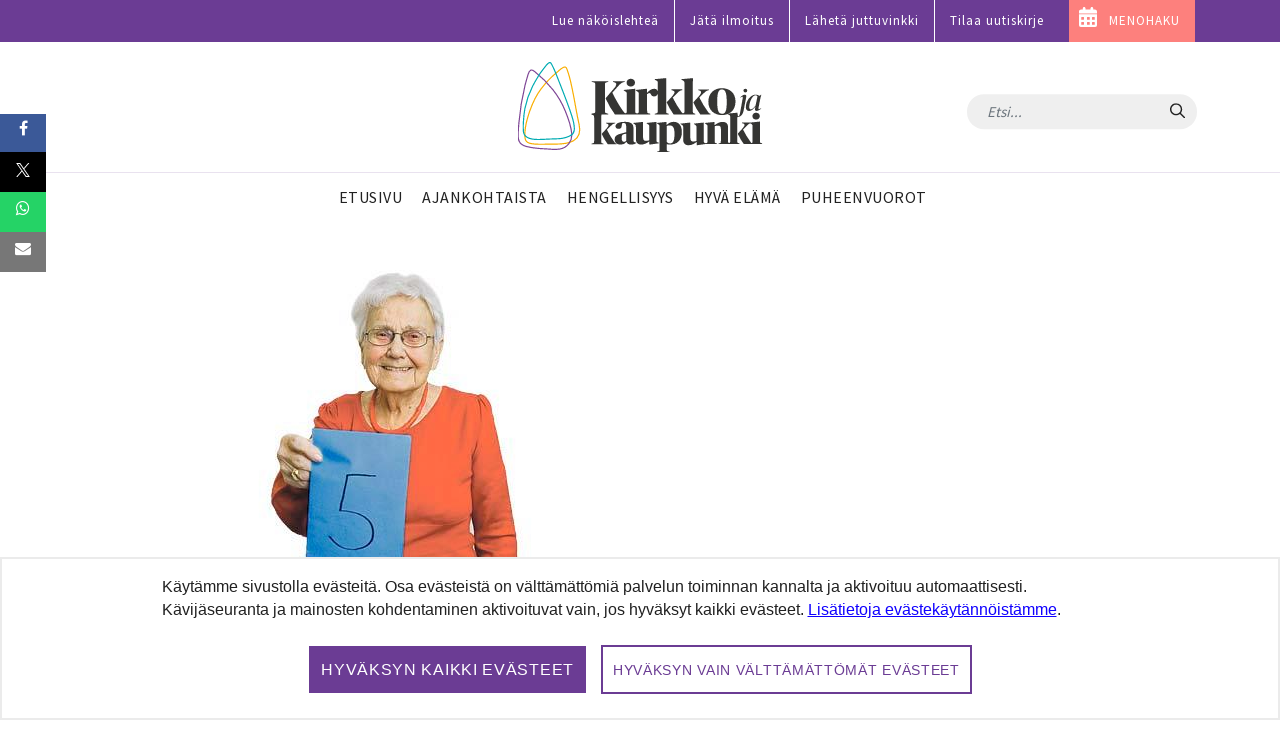

--- FILE ---
content_type: text/html;charset=UTF-8
request_url: https://www.kirkkojakaupunki.fi/-/kuulitko-toivekappaleesi-
body_size: 19874
content:




































		<!DOCTYPE html>

































































    











	<!-- hideAds false -->

<html class="ltr" dir="ltr" lang="fi-FI">
<head>
	<title>Kuulitko toivekappaleesi? - Kirkko ja kaupunki</title>
	<meta content="initial-scale=1.0, width=device-width" name="viewport" />




































<meta content="text/html; charset=UTF-8" http-equiv="content-type" />









<meta content="Tuhansin kielin -konsertissa Hakunilan kirkossa sunnuntaina 
31.3. kuultiin hengellisen musiikin suosikkikappaleita." lang="fi-FI" name="description" /><meta content="vantaan lauri" lang="fi-FI" name="keywords" />







<script data-senna-track="permanent" src="/combo?browserId=chrome&minifierType=js&languageId=fi_FI&b=7305&t=1761286661666&/o/frontend-js-jquery-web/jquery/jquery.min.js&/o/frontend-js-jquery-web/jquery/init.js&/o/frontend-js-jquery-web/jquery/ajax.js&/o/frontend-js-jquery-web/jquery/bootstrap.bundle.min.js&/o/frontend-js-jquery-web/jquery/collapsible_search.js&/o/frontend-js-jquery-web/jquery/fm.js&/o/frontend-js-jquery-web/jquery/form.js&/o/frontend-js-jquery-web/jquery/popper.min.js&/o/frontend-js-jquery-web/jquery/side_navigation.js" type="text/javascript"></script>
<link data-senna-track="temporary" href="https://www.kirkkojakaupunki.fi/-/kuulitko-toivekappaleesi-" rel="canonical" />



<link href="https://www.kirkkojakaupunki.fi/o/kirkkojakaupunki-site-theme/images/favicon.ico" rel="icon" />



<link class="lfr-css-file" data-senna-track="temporary" href="https://www.kirkkojakaupunki.fi/o/kirkkojakaupunki-site-theme/css/clay.css?browserId=chrome&amp;themeId=kirkkojakaupunkisitetheme_WAR_kirkkojakaupunkisitetheme&amp;minifierType=css&amp;languageId=fi_FI&amp;b=7305&amp;t=1751975932000" id="liferayAUICSS" rel="stylesheet" type="text/css" />



<link data-senna-track="temporary" href="/o/frontend-css-web/main.css?browserId=chrome&amp;themeId=kirkkojakaupunkisitetheme_WAR_kirkkojakaupunkisitetheme&amp;minifierType=css&amp;languageId=fi_FI&amp;b=7305&amp;t=1696587499585" id="liferayPortalCSS" rel="stylesheet" type="text/css" />









	

	





	



	

		<link data-senna-track="temporary" href="/combo?browserId=chrome&amp;minifierType=&amp;themeId=kirkkojakaupunkisitetheme_WAR_kirkkojakaupunkisitetheme&amp;languageId=fi_FI&amp;b=7305&amp;com_liferay_asset_publisher_web_portlet_AssetPublisherPortlet_INSTANCE_Xx8RP7y9K4Oa:%2Fcss%2Fmain.css&amp;com_liferay_journal_content_web_portlet_JournalContentPortlet_INSTANCE_3Tdq3tY6oWSs:%2Fcss%2Fmain.css&amp;com_liferay_product_navigation_product_menu_web_portlet_ProductMenuPortlet:%2Fcss%2Fmain.css&amp;com_liferay_product_navigation_user_personal_bar_web_portlet_ProductNavigationUserPersonalBarPortlet:%2Fcss%2Fmain.css&amp;com_liferay_site_navigation_menu_web_portlet_SiteNavigationMenuPortlet:%2Fcss%2Fmain.css&amp;t=1751975932000" id="9ca32303" rel="stylesheet" type="text/css" />

	







<script data-senna-track="temporary" type="text/javascript">
	// <![CDATA[
		var Liferay = Liferay || {};

		Liferay.Browser = {
			acceptsGzip: function() {
				return true;
			},

			

			getMajorVersion: function() {
				return 131.0;
			},

			getRevision: function() {
				return '537.36';
			},
			getVersion: function() {
				return '131.0';
			},

			

			isAir: function() {
				return false;
			},
			isChrome: function() {
				return true;
			},
			isEdge: function() {
				return false;
			},
			isFirefox: function() {
				return false;
			},
			isGecko: function() {
				return true;
			},
			isIe: function() {
				return false;
			},
			isIphone: function() {
				return false;
			},
			isLinux: function() {
				return false;
			},
			isMac: function() {
				return true;
			},
			isMobile: function() {
				return false;
			},
			isMozilla: function() {
				return false;
			},
			isOpera: function() {
				return false;
			},
			isRtf: function() {
				return true;
			},
			isSafari: function() {
				return true;
			},
			isSun: function() {
				return false;
			},
			isWebKit: function() {
				return true;
			},
			isWindows: function() {
				return false;
			}
		};

		Liferay.Data = Liferay.Data || {};

		Liferay.Data.ICONS_INLINE_SVG = true;

		Liferay.Data.NAV_SELECTOR = '#navigation';

		Liferay.Data.NAV_SELECTOR_MOBILE = '#navigationCollapse';

		Liferay.Data.isCustomizationView = function() {
			return false;
		};

		Liferay.Data.notices = [
			

			
		];

		Liferay.PortletKeys = {
			DOCUMENT_LIBRARY: 'com_liferay_document_library_web_portlet_DLPortlet',
			DYNAMIC_DATA_MAPPING: 'com_liferay_dynamic_data_mapping_web_portlet_DDMPortlet',
			ITEM_SELECTOR: 'com_liferay_item_selector_web_portlet_ItemSelectorPortlet'
		};

		Liferay.PropsValues = {
			JAVASCRIPT_SINGLE_PAGE_APPLICATION_TIMEOUT: 0,
			NTLM_AUTH_ENABLED: false,
			UPLOAD_SERVLET_REQUEST_IMPL_MAX_SIZE: 104857600
		};

		Liferay.ThemeDisplay = {

			

			
				getLayoutId: function() {
					return '22';
				},

				

				getLayoutRelativeControlPanelURL: function() {
					return '/group/kirkkojakaupunki/~/control_panel/manage?p_p_id=com_liferay_asset_publisher_web_portlet_AssetPublisherPortlet_INSTANCE_Xx8RP7y9K4Oa';
				},

				getLayoutRelativeURL: function() {
					return '/artikkeli';
				},
				getLayoutURL: function() {
					return 'https://www.kirkkojakaupunki.fi/artikkeli';
				},
				getParentLayoutId: function() {
					return '0';
				},
				isControlPanel: function() {
					return false;
				},
				isPrivateLayout: function() {
					return 'false';
				},
				isVirtualLayout: function() {
					return false;
				},
			

			getBCP47LanguageId: function() {
				return 'fi-FI';
			},
			getCanonicalURL: function() {

				

				return 'https\x3a\x2f\x2fwww\x2ekirkkojakaupunki\x2efi\x2f-\x2fkuulitko-toivekappaleesi-';
			},
			getCDNBaseURL: function() {
				return 'https://www.kirkkojakaupunki.fi';
			},
			getCDNDynamicResourcesHost: function() {
				return '';
			},
			getCDNHost: function() {
				return '';
			},
			getCompanyGroupId: function() {
				return '20160';
			},
			getCompanyId: function() {
				return '20116';
			},
			getDefaultLanguageId: function() {
				return 'fi_FI';
			},
			getDoAsUserIdEncoded: function() {
				return '';
			},
			getLanguageId: function() {
				return 'fi_FI';
			},
			getParentGroupId: function() {
				return '20147';
			},
			getPathContext: function() {
				return '';
			},
			getPathImage: function() {
				return '/image';
			},
			getPathJavaScript: function() {
				return '/o/frontend-js-web';
			},
			getPathMain: function() {
				return '/c';
			},
			getPathThemeImages: function() {
				return 'https://www.kirkkojakaupunki.fi/o/kirkkojakaupunki-site-theme/images';
			},
			getPathThemeRoot: function() {
				return '/o/kirkkojakaupunki-site-theme';
			},
			getPlid: function() {
				return '46316';
			},
			getPortalURL: function() {
				return 'https://www.kirkkojakaupunki.fi';
			},
			getScopeGroupId: function() {
				return '20147';
			},
			getScopeGroupIdOrLiveGroupId: function() {
				return '20147';
			},
			getSessionId: function() {
				return '';
			},
			getSiteAdminURL: function() {
				return 'https://www.kirkkojakaupunki.fi/group/kirkkojakaupunki/~/control_panel/manage?p_p_lifecycle=0&p_p_state=maximized&p_p_mode=view';
			},
			getSiteGroupId: function() {
				return '20147';
			},
			getURLControlPanel: function() {
				return '/group/control_panel?refererPlid=46316';
			},
			getURLHome: function() {
				return 'https\x3a\x2f\x2fwww\x2ekirkkojakaupunki\x2efi\x2fweb\x2fkirkkojakaupunki\x2fetusivu';
			},
			getUserEmailAddress: function() {
				return '';
			},
			getUserId: function() {
				return '20120';
			},
			getUserName: function() {
				return '';
			},
			isAddSessionIdToURL: function() {
				return false;
			},
			isImpersonated: function() {
				return false;
			},
			isSignedIn: function() {
				return false;
			},
			isStateExclusive: function() {
				return false;
			},
			isStateMaximized: function() {
				return false;
			},
			isStatePopUp: function() {
				return false;
			}
		};

		var themeDisplay = Liferay.ThemeDisplay;

		Liferay.AUI = {

			

			getAvailableLangPath: function() {
				return 'available_languages.jsp?browserId=chrome&themeId=kirkkojakaupunkisitetheme_WAR_kirkkojakaupunkisitetheme&colorSchemeId=01&minifierType=js&languageId=fi_FI&b=7305&t=1761286671284';
			},
			getCombine: function() {
				return true;
			},
			getComboPath: function() {
				return '/combo/?browserId=chrome&minifierType=&languageId=fi_FI&b=7305&t=1696587501775&';
			},
			getDateFormat: function() {
				return '%d.%m.%Y';
			},
			getEditorCKEditorPath: function() {
				return '/o/frontend-editor-ckeditor-web';
			},
			getFilter: function() {
				var filter = 'raw';

				
					
						filter = 'min';
					
					

				return filter;
			},
			getFilterConfig: function() {
				var instance = this;

				var filterConfig = null;

				if (!instance.getCombine()) {
					filterConfig = {
						replaceStr: '.js' + instance.getStaticResourceURLParams(),
						searchExp: '\\.js$'
					};
				}

				return filterConfig;
			},
			getJavaScriptRootPath: function() {
				return '/o/frontend-js-web';
			},
			getLangPath: function() {
				return 'aui_lang.jsp?browserId=chrome&themeId=kirkkojakaupunkisitetheme_WAR_kirkkojakaupunkisitetheme&colorSchemeId=01&minifierType=js&languageId=fi_FI&b=7305&t=1696587501775';
			},
			getPortletRootPath: function() {
				return '/html/portlet';
			},
			getStaticResourceURLParams: function() {
				return '?browserId=chrome&minifierType=&languageId=fi_FI&b=7305&t=1696587501775';
			}
		};

		Liferay.authToken = 'n3imtd7U';

		

		Liferay.currentURL = '\x2f-\x2fkuulitko-toivekappaleesi-';
		Liferay.currentURLEncoded = '\x252F-\x252Fkuulitko-toivekappaleesi-';
	// ]]>
</script>

<script src="/o/js_loader_config?t=1761286661662" type="text/javascript"></script>
<script data-senna-track="permanent" src="/combo?browserId=chrome&minifierType=js&languageId=fi_FI&b=7305&t=1696587501775&/o/frontend-js-aui-web/aui/aui/aui.js&/o/frontend-js-aui-web/liferay/modules.js&/o/frontend-js-aui-web/liferay/aui_sandbox.js&/o/frontend-js-aui-web/aui/attribute-base/attribute-base.js&/o/frontend-js-aui-web/aui/attribute-complex/attribute-complex.js&/o/frontend-js-aui-web/aui/attribute-core/attribute-core.js&/o/frontend-js-aui-web/aui/attribute-observable/attribute-observable.js&/o/frontend-js-aui-web/aui/attribute-extras/attribute-extras.js&/o/frontend-js-aui-web/aui/event-custom-base/event-custom-base.js&/o/frontend-js-aui-web/aui/event-custom-complex/event-custom-complex.js&/o/frontend-js-aui-web/aui/oop/oop.js&/o/frontend-js-aui-web/aui/aui-base-lang/aui-base-lang.js&/o/frontend-js-aui-web/liferay/dependency.js&/o/frontend-js-aui-web/liferay/util.js&/o/frontend-js-web/loader/config.js&/o/frontend-js-web/loader/loader.js&/o/frontend-js-web/liferay/dom_task_runner.js&/o/frontend-js-web/liferay/events.js&/o/frontend-js-web/liferay/lazy_load.js&/o/frontend-js-web/liferay/liferay.js&/o/frontend-js-web/liferay/global.bundle.js&/o/frontend-js-web/liferay/portlet.js&/o/frontend-js-web/liferay/workflow.js" type="text/javascript"></script>




	

	<script data-senna-track="temporary" src="/o/js_bundle_config?t=1761286670653" type="text/javascript"></script>


<script data-senna-track="temporary" type="text/javascript">
	// <![CDATA[
		
			
				
		

		

		
	// ]]>
</script>





	
		

			

			
		
		












	

	





	



	



















<link class="lfr-css-file" data-senna-track="temporary" href="https://www.kirkkojakaupunki.fi/o/kirkkojakaupunki-site-theme/css/main.css?browserId=chrome&amp;themeId=kirkkojakaupunkisitetheme_WAR_kirkkojakaupunkisitetheme&amp;minifierType=css&amp;languageId=fi_FI&amp;b=7305&amp;t=1751975932000" id="liferayThemeCSS" rel="stylesheet" type="text/css" />








	<style data-senna-track="temporary" type="text/css">

		

			

		

			

		

			

		

			

		

			

		

			

		

			

		

			

		

			

		

			

		

			

		

			

		

			

		

	</style>

<!--  top_head.jsp#post"  -->
<link href="/o/commerce-frontend-js/styles/main.css" rel="stylesheet" type="text/css" /><style data-senna-track="temporary" type="text/css">
</style>




















<script data-senna-track="temporary" type="text/javascript">
	if (window.Analytics) {
		window._com_liferay_document_library_analytics_isViewFileEntry = false;
	}
</script>

<script type="text/javascript">
// <![CDATA[
Liferay.on(
	'ddmFieldBlur', function(event) {
		if (window.Analytics) {
			Analytics.send(
				'fieldBlurred',
				'Form',
				{
					fieldName: event.fieldName,
					focusDuration: event.focusDuration,
					formId: event.formId,
					page: event.page
				}
			);
		}
	}
);

Liferay.on(
	'ddmFieldFocus', function(event) {
		if (window.Analytics) {
			Analytics.send(
				'fieldFocused',
				'Form',
				{
					fieldName: event.fieldName,
					formId: event.formId,
					page: event.page
				}
			);
		}
	}
);

Liferay.on(
	'ddmFormPageShow', function(event) {
		if (window.Analytics) {
			Analytics.send(
				'pageViewed',
				'Form',
				{
					formId: event.formId,
					page: event.page,
					title: event.title
				}
			);
		}
	}
);

Liferay.on(
	'ddmFormSubmit', function(event) {
		if (window.Analytics) {
			Analytics.send(
				'formSubmitted',
				'Form',
				{
					formId: event.formId
				}
			);
		}
	}
);

Liferay.on(
	'ddmFormView', function(event) {
		if (window.Analytics) {
			Analytics.send(
				'formViewed',
				'Form',
				{
					formId: event.formId,
					title: event.title
				}
			);
		}
	}
);
// ]]>
</script>












<!--  //top_head.jsp#post"  --> 

	<meta name="google-site-verification" content="6KTrrUk-sTStUvB9wq44GDBIgwWrah8Nb5OKY4-0tXI" />

	<meta name="twitter:card" content="summary" />
	<meta name="twitter:site" content="@kirkko_kaupunki" />
	<meta property="og:type" content="article" />
	<meta property="og:url" content="https://www.kirkkojakaupunki.fi/-/kuulitko-toivekappaleesi-" />
	<meta property="og:title" content="Kuulitko toivekappaleesi?" /> 	<link rel="alternate" type="application/rss+xml" title="Aikuisten kasvatuslaitos" href="https://aikuistenkasvatuslaitos.libsyn.com/rss">

		<meta property="og:image" content="https://www.kirkkojakaupunki.fi/o/adaptive-media/image/567892/1200/23acc82320c54fc39cbf5c90c73f3af6.jpg" />



		<meta property="og:description" content="Tuhansin kielin -konsertissa Hakunilan kirkossa sunnuntaina 31.3. kuultiin hengellisen musiikin suosikkikappaleita." />



<link rel="apple-touch-icon" sizes="180x180" href="/o/kirkkojakaupunki-site-theme/images/favicon/apple-touch-icon.png">
<link rel="icon" type="image/png" sizes="32x32" href="/o/kirkkojakaupunki-site-theme/images/favicon/favicon-32x32.png">
<link rel="icon" type="image/png" sizes="16x16" href="/o/kirkkojakaupunki-site-theme/images/favicon/favicon-16x16.png">
<link rel="manifest" href="/o/kirkkojakaupunki-site-theme/images/favicon/site.webmanifest">
<link rel="mask-icon" href="/o/kirkkojakaupunki-site-theme/images/favicon/safari-pinned-tab.svg" color="#5bbad5">

<link rel="shortcut icon" href="/o/kirkkojakaupunki-site-theme/images/favicon.ico">

<meta name="msapplication-TileColor" content="#da532c">
<meta name="msapplication-config" content="/o/kirkkojakaupunki-site-theme/images/favicon/browserconfig.xml">
<meta name="theme-color" content="#ffffff">

	
	<meta property="fb:app_id" content="206864833121117" />

	<link href="//fonts.googleapis.com/css?family=Source+Sans+Pro:300,400,600" rel="stylesheet">
	
<!-- Matomo -->
<script>
  var _paq = window._paq = window._paq || [];
  /* tracker methods like "setCustomDimension" should be called before "trackPageView" */
  _paq.push(['requireCookieConsent']);
  _paq.push(['trackPageView']);
  _paq.push(['enableLinkTracking']);

  (function() {
    var u="https://kirkkojakaupunki.matomo.cloud/";
    _paq.push(['setTrackerUrl', u+'matomo.php']);
    _paq.push(['setSiteId', '1']);
    var d=document, g=d.createElement('script'), s=d.getElementsByTagName('script')[0];
    g.async=true; g.src='//cdn.matomo.cloud/kirkkojakaupunki.matomo.cloud/matomo.js'; s.parentNode.insertBefore(g,s);
  })();
</script>
<!-- End Matomo Code -->

		
	<script src="https://www.kirkkojakaupunki.fi/o/kirkkojakaupunki-site-theme/js/gdpr-cookie.min.js?v=1.1"></script>
	<script>
	$.gdprcookie.init({
	    title: false,
	    advancedBtnLabel:false,
	    acceptBtnLabel: false,
	    acceptAllBtnLabel: "Hyväksyn kaikki evästeet",
	    essentialdBtnLabel: "Hyväksyn vain välttämättömät evästeet",
	    expires: 365,
	    delay: 0,
	    cookieTypes: [
	        {
	            type: "Essentials",
	            value: "essential",
	            description: " ",
	            checked: true,
	        },
	        {
	            type: "Analytics",
	            value: "analytics",
	            description: " ",
	            checked: true,
	        },
	        {
	            type: "Marketing",
	            value: "marketing",
	            description: " ",
	            checked: true,
	        }
	    ],    
	    message: 'Käytämme sivustolla evästeitä. Osa evästeistä on välttämättömiä palvelun toiminnan kannalta ja aktivoituu automaattisesti. Kävijäseuranta ja mainosten kohdentaminen aktivoituvat vain, jos hyväksyt kaikki evästeet. <a href="/tietosuoja#evasteet">Lisätietoja evästekäytännöistämme</a>.',
	    acceptReload: false // do not reload after acceptance
	});
	
	$(document).on("gdpr:show", function(){
		$(".gdprcookie").focus();
	});
	
	jQuery(document).on("gdpr:accept", function(){
		if ($.gdprcookie.preference("analytics")) {
			loadAnalytics();
		}
	});	
		
	window.gdprcookie = $.gdprcookie;
</script>


	<script src="https://www.kirkkojakaupunki.fi/o/kirkkojakaupunki-site-theme/js/owl.carousel.min.js"></script>

	
	<script>if ($.gdprcookie.preference("analytics")) { document.write(`
		<scri`+`pt>
			!function(f,b,e,v,n,t,s) {if(f.fbq)return;n=f.fbq=function(){n.callMethod?
			n.callMethod.apply(n,arguments):n.queue.push(arguments)};
			if(!f._fbq)f._fbq=n;n.push=n;n.loaded=!0;n.version='2.0';
			n.queue=[];t=b.createElement(e);t.async=!0;
			t.src=v;s=b.getElementsByTagName(e)[0];
			s.parentNode.insertBefore(t,s)}(window, document,'script',
			'https://connect.facebook.net/en_US/fbevents.js');
			fbq('init', '1785103878278617');
			fbq('track', 'PageView');
		</`+`script>
	`); }
	</script>	

	<script>
	
	if ($.gdprcookie.preference("analytics")) {
		loadAnalytics();
	}
		
	function loadAnalytics() {
	
		_paq.push(['setCookieConsentGiven']);	
			
		(function(w,d,s,l,i){w[l]=w[l]||[];w[l].push({'gtm.start':
		
		new Date().getTime(),event:'gtm.js'});var f=d.getElementsByTagName(s)[0],
		
		j=d.createElement(s),dl=l!='dataLayer'?'&l='+l:'';j.async=true;j.src=
		
		'https://www.googletagmanager.com/gtm.js?id='+i+dl;f.parentNode.insertBefore(j,f);
		
		})(window,document,'script','dataLayer','GTM-5CVMZN93');			


		} 
									
	</script>	
</head>

<body class="chrome controls-visible  yui3-skin-sam guest-site signed-out public-page site">

















































	<nav aria-label="Pikalinkit" class="quick-access-nav" id="teme_quickAccessNav">
	
		<ul>
			
				<li><a href="#main-content">Hyppää sisältöön</a></li>
			

			
		</ul>
	</nav>















































































<div class="page-container">


<header class="mobile visible-xs">
	<nav class="navbar navbar-theme navbar-fixed-top">

		<div class="navbar-header pull-left">
			<h1 class="site-title">
				<a class="logo custom-logo" href="https://www.kirkkojakaupunki.fi" title="Etusivulle">
					<img class="site-logo" src="https://www.kirkkojakaupunki.fi/o/kirkkojakaupunki-site-theme/images/logo-title.svg" alt="" />
				</a>
				<span class="hide-accessible" title="Kirkko ja kaupunki">
					Kirkko ja kaupunki
				</span>
			</h1>
		</div>

		<div>
        </div>
		
		<div class="navbar-header">
			<button aria-expanded="false" class="toggle-mobilenav" type="button">
				<span class="sr-only">Avaa päävalikko</span>
				<span class="icon-bar"></span>
				<span class="icon-bar"></span>
				<span class="icon-bar"></span>
			</button>
		</div>
		
    </nav>
</header>


<div id="mobilenav-dimmer"></div>
<div id="mobilenav">
	<div class="mobilenav-wrapper">
		<div class="mobilenav-bg">

			<div class="mobilenav-inner">
				<nav id="mobile-menu" class="clearfix">
					<form class="nav-section nav-search" role="search" action="/haku" method="get">
						<div class="input-group">
							<input name="q" type="text" class="form-control form-control-light" placeholder="Etsi...">
							<span class="input-group-btn input-group-btn-light">
								<button class="btn" type="submit"><span class="icon-search"></span></button>
							</span>
						</div>
					</form>

					<ul>

                                    <ul class="list-unstyled nav-section nav-primary" aria-label="Sivuston sivut" role="menubar">






                                            <li  class="" role="presentation">
                                                <a class="link-decor" href="https://www.kirkkojakaupunki.fi/etusivu"  role="menuitem">
                                                    <span>Etusivu</span>
                                                </a>
                                            </li>







                                            <li  class="" role="presentation">
                                                <a class="link-decor link-decor-d" href="https://www.kirkkojakaupunki.fi/ajankohtaista"  role="menuitem">
                                                    <span>Ajankohtaista</span>
                                                </a>
                                            </li>






                                            <li  class="" role="presentation">
                                                <a class="link-decor link-decor-c" href="https://www.kirkkojakaupunki.fi/hengellisyys"  role="menuitem">
                                                    <span>Hengellisyys</span>
                                                </a>
                                            </li>







                                            <li  class="" role="presentation">
                                                <a class="link-decor link-decor-a" href="https://www.kirkkojakaupunki.fi/hyva-elama"  role="menuitem">
                                                    <span>Hyvä elämä</span>
                                                </a>
                                            </li>







                                            <li  class="" role="presentation">
                                                <a class="link-decor link-decor-b" href="https://www.kirkkojakaupunki.fi/puheenvuorot"  role="menuitem">
                                                    <span>Puheenvuorot</span>
                                                </a>
                                            </li>


                                    </ul>

                                <ul class="list-unstyled nav-section nav-primary">
                                  	<li>
                                        <a href="https://lehti.kirkkojakaupunki.fi" target="_blank" class="xfont-small">Lue näköislehteä</a>
                                    </li>                                
                                    <li>
                                        <a href="/mediatiedot" class="xfont-small">Jätä ilmoitus</a>
                                    </li>
                                    <li>
                                        <a href="/juttuvinkki" class="xfont-small">L&auml;het&auml; juttuvinkki</a>
                                    </li>
                                    <li>
                                        <a href="/uutiskirje" class="xfont-small">Tilaa uutiskirje</a>
                                    </li>
                                </ul>

                                <ul class="list-inline nav-section nav-tags d-none">
                                    <li class="list-inline-item">
                                        <a href="/artikkelit/-/tag/helsinki" class="tag tag-inverse">Helsinki</a>
                                    </li>
                                    <li class="list-inline-item">
                                        <a href="/artikkelit/-/tag/espoo" class="tag tag-inverse">Espoo</a>
                                    </li>
                                    <li class="list-inline-item">
                                        <a href="/artikkelit/-/tag/kauniainen" class="tag tag-inverse">Kauniainen</a>
                                    </li>
                                    <li class="list-inline-item">
                                        <a href="/artikkelit/-/tag/vantaa" class="tag tag-inverse">Vantaa</a>
                                    </li>
                                </ul>

                                <a href="https://menohaku.kirkkojakaupunki.fi" target="_blank" class="btn btn--inverse btn--pink link--menohaku sans mt-3">MENOHAKU</a>

                                <ul class="list-inline nav-section nav-some mt-3">
                                        <li class="list-inline-item">
                                            <a href="https://www.youtube.com/channel/UCKh-hDdf5jRqvgPTTTU7pDw" target="_blank">
                                                <img class="icon-theme" src="https://www.kirkkojakaupunki.fi/o/kirkkojakaupunki-site-theme/images/icons/light/youtube-play.svg" alt="Youtube" title="Youtube" />
                                            </a>
                                        </li>
                                        <li class="list-inline-item">
                                            <a href="https://twitter.com/kirkko_kaupunki" target="_blank">
                                                <img class="icon-theme" src="https://www.kirkkojakaupunki.fi/o/kirkkojakaupunki-site-theme/images/icons/light/twitter.svg" alt="Twitter" title="Twitter"  />
                                            </a>
                                        </li>
                                        <li class="list-inline-item">
                                            <a href="https://www.facebook.com/kirkkojakaupunki" target="_blank">
                                                <img class="icon-theme" src="https://www.kirkkojakaupunki.fi/o/kirkkojakaupunki-site-theme/images/icons/light/facebook-official.svg" alt="Facebook" title="Facebook" />
                                            </a>
                                        </li>
                                        <li class="list-inline-item">
                                            <a href="https://www.instagram.com/kirkkojakaupunki/" target="_blank">
                                                <img class="icon-theme" src="https://www.kirkkojakaupunki.fi/o/kirkkojakaupunki-site-theme/images/icons/light/instagram.svg" alt="Instagram" title="Instagram" />
                                            </a>
                                        </li>
                                        <li class="list-inline-item">
                                            <a href="https://www.soundcloud.com/kirkkojakaupunki" target="_blank">
                                                <img class="icon-theme" src="https://www.kirkkojakaupunki.fi/o/kirkkojakaupunki-site-theme/images/icons/light/soundcloud.svg" alt="SoundCloud" title="SoundCloud" />
                                            </a>
                                        </li>
                                </ul>

                                <div class="nav-footer text-center mt-5">
                                    <img class="site-logo" src="/o/kirkkojakaupunki-site-theme/images/logo-title-white.svg" alt="Etusivulle">
                                    <hr>
                                        <p class="slogan">Hyvän tähden.</p>
                                </div>
                            </nav>

					</ul>
				</nav>
			</div>

		</div>
	</div>
</div>
<div id="mobilenav-loader"></div>
<header class="desktop hidden-xs">
	<div class="header-topmost bg--purple">
		<div class="container">
			<ul class="nav justify-content-end">
				<li class="nav-item pt-1 pb-1">
	    			<a target="_blank" href="https://lehti.kirkkojakaupunki.fi" class="nav-link font-small">Lue näköislehteä</a>
	    		</li>
				<li class="nav-item pt-1 pb-1">
	    			<a href="/mediatiedot" class="nav-link font-small">Jätä ilmoitus</a>
	    		</li>
	    		<li class="nav-item pt-1 pb-1">
	    			<a href="/juttuvinkki" class="nav-link font-small">Lähetä juttuvinkki</a>
	    		</li>
	    		<li class="nav-item pt-1 pb-1">
	    			<a href="/uutiskirje" class="nav-link font-small">Tilaa uutiskirje</a>
	    		</li>
	    		<li class="nav-item pt-1 pb-1 bg--pink link--menohaku">
	    			<a href="https://menohaku.kirkkojakaupunki.fi" class="nav-link font-small">MENOHAKU</a>
	    		</li>
			</ul>
		</div>
	</div>
	

    <div class="header-top clearfix">
        <div class="container">

    		<h2 class="h1 site-title pull-left">
    			<a class="logo custom-logo" href="https://www.kirkkojakaupunki.fi" title="Etusivulle">
    				<img class="site-logo" src="https://www.kirkkojakaupunki.fi/o/kirkkojakaupunki-site-theme/images/logo-title.svg" alt="" />
    			</a>
    			<span class="hide-accessible" title="Kirkko ja kaupunki">
    				Kirkko ja kaupunki
    			</span>
    		</h2>

    		<div class="pull-right search-form-wrapper">

    			<form class="xnavbar-form navbar-right search-form" role="search" action="/haku" method="get">
					<div class="xinput-group">
					    <input name="q" type="text" class="form-control xform-control-dark" placeholder="Etsi...">
					    <span class="input-group-btn xinput-group-btn-dark">
					    	<button class="btn" type="submit">
					    		<span class="sr-only sr-only-focusable">Hae</span>
					    		<span class="icon-search"></span>
					    	</button>
					    </span>
				    </div>
				</form>

	
	

    		</div>

    	</div>
    </div>

	<div class="container">
		<nav class="navbar navbar-theme">


				<ul class="nav flex-row navbar-nav nav-primary" role="navigation" aria-label="Sivuston sivut" >





                        <li class="">
							<a class="link-decor" href="https://www.kirkkojakaupunki.fi/etusivu" >
								<span>Etusivu</span>
							</a>
						</li>






                        <li class="">
							<a class="link-decor link-decor-d" href="https://www.kirkkojakaupunki.fi/ajankohtaista" >
								<span>Ajankohtaista</span>
							</a>
						</li>





                        <li class="">
							<a class="link-decor link-decor-c" href="https://www.kirkkojakaupunki.fi/hengellisyys" >
								<span>Hengellisyys</span>
							</a>
						</li>






                        <li class="">
							<a class="link-decor link-decor-a" href="https://www.kirkkojakaupunki.fi/hyva-elama" >
								<span>Hyvä elämä</span>
							</a>
						</li>






                        <li class="">
							<a class="link-decor link-decor-b" href="https://www.kirkkojakaupunki.fi/puheenvuorot" >
								<span>Puheenvuorot</span>
							</a>
						</li>
				</ul>

			

		</nav>
	</div>
</header>

</script>

	<div class="ad-container">
		<div class="container" id="ad__main">
			<script type="text/javascript">
				if ($.gdprcookie.preference("marketing")) {
					if((window.innerWidth > 1019))
					{
						// NM 980x400
						document.write('<scri'+'pt data-adfscript="adx.adform.net/adx/?mid=937857&mkv="></'+'script>');
						document.write('<scri'+'pt src="//s1.adform.net/banners/scripts/adx.js" async defer></'+'script>');
					}
					else
					{
						// NM 300x300 1
						document.write('<scri'+'pt data-adfscript="adx.adform.net/adx/?mid=937859&mkv="></'+'script>');
						document.write('<scri'+'pt src="//s1.adform.net/banners/scripts/adx.js" async defer></'+'script>');
					}
				}
			</script>
		</div> 
	</div>

	<section id="content">
		<h1 class="hide-accessible">Kuulitko toivekappaleesi?</h1>
























































	
	
		<style type="text/css">
			.master-layout-fragment .portlet-header {
				display: none;
			}
		</style>

		

		















































	
		
		
		
		
			
				

					<div class="frontpage-layout container w-sm-100 dev" id="main-content" role="main">
	<div class="portlet-layout row">
		<div class="col-lg-12 portlet-column portlet-column-first" id="column-1">
			<div class="portlet-dropzone portlet-column-content portlet-column-content-first" id="layout-column_column-1">







































	

	<div class="portlet-boundary portlet-boundary_com_liferay_asset_publisher_web_portlet_AssetPublisherPortlet_  portlet-static portlet-static-end portlet-barebone portlet-asset-publisher " id="p_p_id_com_liferay_asset_publisher_web_portlet_AssetPublisherPortlet_INSTANCE_Xx8RP7y9K4Oa_">
		<span id="p_com_liferay_asset_publisher_web_portlet_AssetPublisherPortlet_INSTANCE_Xx8RP7y9K4Oa"></span>




	

	
		
			






































	
		
<div class="portlet" id="portlet_com_liferay_asset_publisher_web_portlet_AssetPublisherPortlet_INSTANCE_Xx8RP7y9K4Oa">



	<div class="portlet-content">

		
			<div class=" portlet-content-container">
				


	<div class="portlet-body">



	
		
			
				
					



















































	

				

				
					
						


	

		


































	

		

		































<div class="asset-full-content clearfix mb-5 default-asset-publisher show-asset-title " data-fragments-editor-item-id="29845-567936" data-fragments-editor-item-type="fragments-editor-mapped-item" >
	<div class="align-items-center d-flex mb-2">
		<p class="component-title h4">
			
				






















	
		<span
			class="header-back-to"
			
		>
			
				
					<a href="javascript:;" target="_self" class=" lfr-icon-item taglib-icon" id="_com_liferay_asset_publisher_web_portlet_AssetPublisherPortlet_INSTANCE_Xx8RP7y9K4Oa_rjus__column1__0" onClick="event.preventDefault();submitForm(document.hrefFm, &#39;https\x3a\x2f\x2fwww\x2ekirkkojakaupunki\x2efi\x2fartikkeli\x2f-\x2fasset_publisher\x2fXx8RP7y9K4Oa\x2f&#39;)" data-senna-off="true" >
						


	
		<span  id="qfkd__column1__0"><svg aria-hidden="true" class="lexicon-icon lexicon-icon-angle-left" focusable="false" ><use href="https://www.kirkkojakaupunki.fi/o/kirkkojakaupunki-site-theme/images/clay/icons.svg#angle-left"></use></svg></span>
	
	


	
		<span class="taglib-text hide-accessible">null</span>
	

					</a>
				
				
		</span>
	



	

			

			
				<span class="asset-title d-inline">
					Kuulitko toivekappaleesi?
				</span>
			
		</p>

		

			

			<span class="d-inline-flex">
				
































			</span>
		
	</div>

	<span class="asset-anchor lfr-asset-anchor" id="567938"></span>

	

	<div class="asset-content mb-3">
		









































<div class="journal-content-article " data-analytics-asset-id="567934" data-analytics-asset-title="Kuulitko toivekappaleesi?" data-analytics-asset-type="web-content">
	

	








<article class="voice-intuitive">
    



    
    


        <div class="article-header-img">






        
            	        <img 
                            src="/documents/20147/9942e045-b8fc-97a8-0480-08a81ef74c99" 
                            alt="Signe Anthonsen, 82" />
                            
                        <p class="caption voice-no-read">Signe Anthonsen, 82</p>


        </div> 



    <h1>Kuulitko toivekappaleesi?</h1>

        <p class="lead">Tuhansin kielin -konsertissa Hakunilan kirkossa sunnuntaina 
31.3. kuultiin hengellisen musiikin suosikkikappaleita.</p>

    <ul class="list-inline article-meta voice-no-read"">
        <li class="list-inline-item"><span class="date">06.04.2011 09:13</span></li>

            <li class="list-inline-item">
                <span class="author authortext-no-margin author-text"></span>
                <span class="author author-name">
                        Ulla-Maija Vilmi
                </span>
            </li>

            <li class="list-inline-item">
                <span class="author author-name author-photo">
                        Markku Mattila
                </span>
            </li>
    </ul>

    <div id="voice-intuitive-root"></div>
    
    <p class="o"><span style="font-size: small"><strong>Signe Anthonsen, 82</strong></span></p><p class="l-kysymys"><strong>Mikä sai sinut tulemaan konserttiin? </strong></p><p class="l">&mdash;&nbsp;Minulla on takana kiireinen päivä, kävin kahdessa lääkärissäkin. Kun sitten tulin väsyneenä kotiin, näin lehdestä konsertin ja päätin tulla. Viimeisen vuoden aikana olen käynyt paljon erilaisissa tilaisuuksissa, ettei olo tuntuisi yksinäiseltä.</p><p class="l-kysymys"><strong>Kuulitko toivekappaleesi? Mikä se on?</strong></p>    	<div class="ad-container">
            <div>
                <script type="text/javascript">
                if (!$.gdprcookie || $.gdprcookie.preference("marketing")) {
                    if((window.innerWidth > 1019) || (typeof inPreviewMode !== 'undefined' && inPreviewMode))
                    {
                    // NM 468x400
                    document.write('<scri'+'pt data-adfscript="adx.adform.net/adx/?mid=937873&mkv=" id="ar"></'+'script>');
                    document.write('<scri'+'pt src="//s1.adform.net/banners/scripts/adx.js" async defer ></'+'script>');
                    }
                    else
                    {
                    // NM 300x300 3
                    document.write('<scri'+'pt data-adfscript="adx.adform.net/adx/?mid=937882&mkv="></'+'script>');
                    document.write('<scri'+'pt src="//s1.adform.net/banners/scripts/adx.js" async defer></'+'script>');
                    }
                }
                </script>
            </div>
        </div>
<p class="l">&mdash;&nbsp;Yksi lempilauluistani on <em>Maa on niin kaunis</em>. Sitä lauloin jo kouluaikoina. Lauloimme sen nyt muutaman muun yhteislaulun lisäksi.</p><p class="l-kysymys"><strong>Pisteillä 1&ndash;5, miten konsertti onnistui?</strong></p><p class="l">&mdash;&nbsp;Annan 5 pistettä tasapainoiselle kokonaisuudelle. Yhteislaulujen ja esitysten välissä kuulimme historiallista tietoa. Tunnin pituinen konsertti sopii hyvin arki-iltaan. Konsertti toi hyvää mieltä ja rauhaa.</p><hr /><p class="l"><span style="font-size: small"><strong>Erkki Kröger, 52</strong></span></p><p class="l-kysymys"><strong>Mikä sai sinut tulemaan konserttiin?</strong></p><p class="l">&mdash;&nbsp;Konserttiin tuloni oli vaimovetoinen ilmiö. Minun ei tule seuratuksi seurakunnan tilaisuuksia mistään mediasta. Vaimoni laulaa Cecilia-naiskuorossa, joka esiintyi tässä konsertissa.</p><p class="l-kysymys"><strong>Kuulitko toivekappaleesi? Mikä se on?</strong></p><p class="l">&mdash;&nbsp;En ollut toivonut mitään, mutta kuulin myös mielimusiikkiani. Barokin mestarit ovat suosikkejani. Siten jo avausbiisi Bachin Toccata D-molli sopi minulle hyvin. Beethovenin <em>Jumalan kunnia luonnossa </em>oli hyvin mahtipontinen. En ole koskaan aikaisemmin kuullut enkä nähnyt sitä esitettävän uruilla nelikätisesti ja myös nelijalkaisesti.</p><p class="l-kysymys"><strong>Pisteillä 1&ndash;5, miten konsertti onnistui?</strong></p><p class="l">&mdash;&nbsp;Annan 4,5 pistettä urkumusiikille ja Cecilia-kuorolle.</p><hr /><p class="l"><span style="font-size: small"><strong>Kristiina Nurmi</strong></span></p><p class="l-kysymys"><strong>Miten konsertin idea syntyi?</strong></p><p class="l">&mdash;&nbsp;Toivekonserttien järjestäminen on Hakunilassa perinne. Etenkin joulumusiikin toivekonsertti on ollut suosittu.</p><p class="l-kysymys">Juonsit konsertin ja johdit yhtä kuoroa, mutta kuulitko oman toivekappaleesi?</p><p class="l">&mdash;&nbsp;Omia suosikkejani on niin paljon, että on vaikea poimia niistä joitain esimerkkejä. Pidän laulu- ja viulumusiikista. Tässä konsertissa kansansävelmä <em>Jumalan rauhaa rinnassansa </em>oli hieno, nimenomaan kanttori-kollegani Anne Viljamaan esittämänä. Niin ikään kollegojen flyygelillä ja sähköpianolla esittämä <em>Amazing Grace </em>oli mainio.</p><p class="l-kysymys"><strong>Pisteillä 1&ndash;5, miten konsertti onnistui?</strong></p><p class="l">&mdash;&nbsp;Annan 5&ndash;. Kaikkia toiveita ei pystytty toteuttamaan, mutta tunnelma oli lämmin.</p>





    

    
    <div class="voice-no-read"> 



        <div class="article-sharing">
            <p class="sans text-uppercase">Jaa t&auml;m&auml; artikkeli:</p>
            <div class="rns-share-plugin"></div>
        </div>
        



  
        
        
        <div class="rns"></div>
        
        <script type="text/javascript">
        (function() {
        'use strict';
        var a=document.querySelector(".article-meta .date"),
            b=b?b.innerHTML:"",
            d=document.querySelector("article h1"),
            e=document.querySelector("a.author-name");
        var rnsRecommend = function() { window.rnsRecommend() };
        window.rnsData={
            recommenderToggle: '.article-assets',
            apiKey:"oyrv5xd6dmwj3lkm",
            reactionCallback: rnsRecommend,
            maxRecommendations: 3,
            date:function(f){
                try{
                    var a=f.match(/(\d{1,2})\.(\d{1,2})\.(\d{4})(\s+(\d{1,2}):(\d{2}))*/),
            c=new Date(Date.UTC.apply(this,a[4]?[a[3],a[2]-1,a[1],a[5],a[6]]:[a[3],a[2]-1,a[1]]));return c.setHours(c.getHours()-2),c.toISOString()}catch(g){return""}}(b),title:d?d.innerHTML:"",author:e?e.innerHTML:"",
        canonicalUrl:"https://www.kirkkojakaupunki.fi/-/kuulitko-toivekappaleesi-"};
        b=document.createElement("script");
        b.src="https://cdn.reactandshare.com/plugin/rns.js";document.body.appendChild(b);
        b=document.createElement("script");
        b.src="https://cdn.reactandshare.com/recommender/rnsrw.js";
        document.body.appendChild(b);

    })();
        </script>


        




        


        <script src="/o/kirkkojakaupunki-site-theme/js/audioplayer.min.js?v=2"></script>

  </div>
</article>



<script src="/o/kirkkojakaupunki-site-theme/js/owl.carousel.min.js"></script>


<script type="text/javascript">

    $(document).ready(function () {
        $(".js-video-embed" ).each(function() {
            // Creates an iframe if it's youtube video. Otherwise just shows the original link.
            if (getYoutubeVideoId($(this).attr("href"))) {
                var div = $("<div>", {"class": "responsive-video"});
                var wrapper = $("<div>", {"class": "responsive-wrapper"});
                wrapper.append('<iframe src="https://www.youtube.com/embed/'+getYoutubeVideoId($(this).attr("href"))+'?rel=0" frameborder="0" allowfullscreen=""></iframe>');
                div.append(wrapper);
                $(this).parent().append(div);
                $(this).hide(); //iframe is shown, hide the original link
            }
        });
    });
    function getYoutubeVideoId(url) {
        var videoid = url.match(/(?:https?:\/{2})?(?:w{3}\.)?youtu(?:be)?\.(?:com|be)(?:\/watch\?v=|\/)([^\s&]+)/);
        if(videoid != null) {
           return videoid[1];
        } else {
            return "";
        }
    }
</script>

<script src="/o/kirkkojakaupunki-site-theme/js/cocoen.min.js"></script>

<script type="text/javascript">
    $(document).ready(function () {
        document.querySelectorAll('.cocoen').forEach(function(element){
            var imageComparison = new Cocoen(element);
                var sliderOffset = $(element).attr("slider-offset");
                if ($(element).attr("slider-offset") >= 100 || !($(element).attr("slider-offset"))){
                    sliderOffset = 98;
                } else if ($(element).attr("slider-offset") == 0) {
                    sliderOffset = 2;
                }
                imageComparison.element.children[0].style.width = sliderOffset+"%";
                imageComparison.dragElement.style.left = sliderOffset+"%";
        });

        // depending on slider offset show either the caption of the first or the second image
        $('.cocoen').mousemove(function(event){
            addCaption(this);
        });

        // same functionality for touch screens
        document.querySelectorAll('.cocoen').forEach(function(element){
            element.addEventListener("touchmove", function() {
                addCaption(this);
            });
        });

        function addCaption(element) {
            var index = $('.cocoen').index(element);
            var sliderOffset = parseInt(element.firstElementChild.style.width);
            if(sliderOffset < 50){
                $('.caption1').eq(index).hide();
                $('.caption2').eq(index).show();
            } else {
                $('.caption2').eq(index).hide();
                $('.caption1').eq(index).show();
            }
        }
    });    
    
</script>




</div>








	</div>

	

	

	

	

	

	

	

	

	
</div>
	
	




	
	
					
				
			
		
	
	


	</div>

			</div>
		
	</div>
</div>
	

		
		







	</div>




</div>
		</div>
		<div class="col-lg-12 portlet-column portlet-column-last" id="column-2">

			<div class="ad-container">
				<div id="ad_rectangle-1">
										<script type="text/javascript">
					if (window.gdprcookie.preference("marketing")) { // test
						if((window.innerWidth > 1019))
						{
							// NM 300x250
							document.write('<scri'+'pt data-adfscript="adx.adform.net/adx/?mid=937861&mkv="></'+'script>');
							document.write('<scri'+'pt src="//s1.adform.net/banners/scripts/adx.js" async defer></'+'script>');
						}
						else
						{
							// NM 300x300 2
							document.write('<scri'+'pt data-adfscript="adx.adform.net/adx/?mid=937860&mkv="></'+'script>');
							document.write('<scri'+'pt src="//s1.adform.net/banners/scripts/adx.js" async defer></'+'script>');
						}
					}
					</script>
									</div>
			</div>

			<div class="portlet-dropzone portlet-column-content portlet-column-content-last" id="layout-column_column-2">







































	

	<div class="portlet-boundary portlet-boundary_com_liferay_journal_content_web_portlet_JournalContentPortlet_  portlet-static portlet-static-end portlet-barebone portlet-journal-content " id="p_p_id_com_liferay_journal_content_web_portlet_JournalContentPortlet_INSTANCE_3Tdq3tY6oWSs_">
		<span id="p_com_liferay_journal_content_web_portlet_JournalContentPortlet_INSTANCE_3Tdq3tY6oWSs"></span>




	

	
		
			






































	
		
<div class="portlet" id="portlet_com_liferay_journal_content_web_portlet_JournalContentPortlet_INSTANCE_3Tdq3tY6oWSs">



	<div class="portlet-content">

		
			<div class=" portlet-content-container">
				


	<div class="portlet-body">



	
		
			
				
					



















































	

				

				
					
						


	

		
































	
	
		
			
			
				
					
					
					
					

						

						<div class="" data-fragments-editor-item-id="29845-48518039" data-fragments-editor-item-type="fragments-editor-mapped-item" >
							

















<div class="journal-content-article " data-analytics-asset-id="48518037" data-analytics-asset-title="Löydä lisää näkökulmia" data-analytics-asset-type="web-content">
	

	
 <h2 style="text-align: center;"><strong>Löydä lisää näkökulmia</strong></h2><hr /><div class="row"><div class="col col-md-4 text-center sans"><a class="btn btn--grey text-uppercase btn--fb" href="https://www.facebook.com/kirkkojakaupunki">Keskustele Facebookissa</a><br />Keskustele ja kommentoi Facebookissa</div><div class="col col-md-4 text-center sans"><a class="btn btn--grey text-uppercase btn--tip" href="https://www.kirkkojakaupunki.fi/juttuvinkki">Lähetä juttuvinkki</a><br />Lähetä juttuvinkki<br />Kirkko ja kaupunki -mediaan.</div><div class="col col-md-4 text-center sans"><a class="btn btn--grey text-uppercase btn--newsletter" href="https://www.kirkkojakaupunki.fi/uutiskirje">Uutiskirje</a><br />Tilaa Kirkko ja kaupungin ilmaisia uutiskirjeitä.</div></div><hr />
 

</div>





							
						</div>
					
				
			
		
	




	

	

	

	

	

	




	
	
					
				
			
		
	
	


	</div>

			</div>
		
	</div>
</div>
	

		
		







	</div>




</div>

			<div class="ad-container">
				<div id="ad__rectangle-2">
										<script>
					if (window.gdprcookie.preference("marketing")) { document.write(`
						<scri`+`pt data-adfscript="adx.adform.net/adx/?mid=937862"></`+`script>
						<scri`+`pt src="//s1.adform.net/banners/scripts/adx.js" async defer></`+`script>
					`); }
					</script>
									</div>
			</div>
		</div>
	</div>
</div>


				
				
			
		
		
		
		
	


	


<form action="#" aria-hidden="true" class="hide" id="hrefFm" method="post" name="hrefFm"><span></span><input hidden type="submit"/></form>
	</section>

<footer class="footer">
    <div class="container">

        <div class="row">
            <div class="col-lg-3">
				<a href="https://www.kirkkojakaupunki.fi" title="Mene etusivulle">
                    <img class="site-logo" src="https://www.kirkkojakaupunki.fi/o/kirkkojakaupunki-site-theme/images/logo-title-white.svg" alt="Etusivulle"/>
                </a>
                <p>
                        <span class="slogan">Hyvän tähden.</span>
                </p>
            </div>
            <div class="col-lg-2">








































	

	<div class="portlet-boundary portlet-boundary_com_liferay_journal_content_web_portlet_JournalContentPortlet_  portlet-static portlet-static-end portlet-barebone portlet-journal-content " id="p_p_id_com_liferay_journal_content_web_portlet_JournalContentPortlet_INSTANCE_footerCol1Instance_">
		<span id="p_com_liferay_journal_content_web_portlet_JournalContentPortlet_INSTANCE_footerCol1Instance"></span>




	

	
		
			






































	
		
<div class="portlet" id="portlet_com_liferay_journal_content_web_portlet_JournalContentPortlet_INSTANCE_footerCol1Instance">



	<div class="portlet-content">

		
			<div class=" portlet-content-container">
				


	<div class="portlet-body">



	
		
			
				
					



















































	

				

				
					
						


	

		
































	
	
		
			
			
				
					
					
					
					

						

						<div class="" data-fragments-editor-item-id="29845-152005" data-fragments-editor-item-type="fragments-editor-mapped-item" >
							

















<div class="journal-content-article " data-analytics-asset-id="152003" data-analytics-asset-title="Palsta 1" data-analytics-asset-type="web-content">
	

	
 <p class="sans text-uppercase footer-title"><strong>Aiheet</strong></p><p class="sans font-small"><a href="/ajankohtaista">Ajankohtaista</a></p><p class="sans font-small"><a href="/hyva-elama">Hyvä elämä</a></p><p class="sans font-small"><a href="/puheenvuorot">Puheenvuorot</a></p><p class="sans font-small"><a href="/hengellisyys">Hengellisyys</a></p><p class="sans font-small"><a href="/audiot">Audiot</a></p><p class="sans font-small"><a href="/tv">Videot</a></p><p class="sans font-small"><a href="https://www.kirkkojakaupunki.fi/syotteet">RSS-syötteet</a></p>
 

</div>





							
						</div>
					
				
			
		
	




	

	

	

	

	

	




	
	
					
				
			
		
	
	


	</div>

			</div>
		
	</div>
</div>
	

		
		







	</div>




            </div>
            <div class="col-lg-2">








































	

	<div class="portlet-boundary portlet-boundary_com_liferay_journal_content_web_portlet_JournalContentPortlet_  portlet-static portlet-static-end portlet-barebone portlet-journal-content " id="p_p_id_com_liferay_journal_content_web_portlet_JournalContentPortlet_INSTANCE_footerCol2Instance_">
		<span id="p_com_liferay_journal_content_web_portlet_JournalContentPortlet_INSTANCE_footerCol2Instance"></span>




	

	
		
			






































	
		
<div class="portlet" id="portlet_com_liferay_journal_content_web_portlet_JournalContentPortlet_INSTANCE_footerCol2Instance">



	<div class="portlet-content">

		
			<div class=" portlet-content-container">
				


	<div class="portlet-body">



	
		
			
				
					



















































	

				

				
					
						


	

		
































	
	
		
			
			
				
					
					
					
					

						

						<div class="" data-fragments-editor-item-id="29845-152115" data-fragments-editor-item-type="fragments-editor-mapped-item" >
							

















<div class="journal-content-article " data-analytics-asset-id="152113" data-analytics-asset-title="Palsta 2" data-analytics-asset-type="web-content">
	

	
 <p class="sans footer-title text-uppercase"><strong>Paikalliset</strong></p><p class="font-small"><a href="/artikkelit/-/tag/helsinki">Helsinki</a></p><p class="font-small"><a href="/artikkelit/-/tag/espoo">Espoo</a></p><p class="font-small"><a href="/artikkelit/-/tag/kauniainen">Kauniainen</a></p><p class="font-small"><a href="/artikkelit/-/tag/vantaa">Vantaa</a></p>
 

</div>





							
						</div>
					
				
			
		
	




	

	

	

	

	

	




	
	
					
				
			
		
	
	


	</div>

			</div>
		
	</div>
</div>
	

		
		







	</div>




            </div>
            <div class="col-lg-2 col-lg-offset-1">








































	

	<div class="portlet-boundary portlet-boundary_com_liferay_journal_content_web_portlet_JournalContentPortlet_  portlet-static portlet-static-end portlet-barebone portlet-journal-content " id="p_p_id_com_liferay_journal_content_web_portlet_JournalContentPortlet_INSTANCE_footerCol3Instance_">
		<span id="p_com_liferay_journal_content_web_portlet_JournalContentPortlet_INSTANCE_footerCol3Instance"></span>




	

	
		
			






































	
		
<div class="portlet" id="portlet_com_liferay_journal_content_web_portlet_JournalContentPortlet_INSTANCE_footerCol3Instance">



	<div class="portlet-content">

		
			<div class=" portlet-content-container">
				


	<div class="portlet-body">



	
		
			
				
					



















































	

				

				
					
						


	

		
































	
	
		
			
			
				
					
					
					
					

						

						<div class="" data-fragments-editor-item-id="29845-152127" data-fragments-editor-item-type="fragments-editor-mapped-item" >
							

















<div class="journal-content-article " data-analytics-asset-id="152125" data-analytics-asset-title="Palsta 3" data-analytics-asset-type="web-content">
	

	
 <p class="sans text-uppercase footer-title">Toimitus</p><p class="font-small"><a href="/yhteystiedot">Yhteystiedot</a></p><p class="font-small"><a href="/mediatiedot">Mediatiedot</a></p><p class="font-small"><a href="/tietosuoja">Tietosuoja</a></p><p class="font-small"><a href="/uutiskirje">Tilaa uutiskirjeitä</a></p>
 

</div>





							
						</div>
					
				
			
		
	




	

	

	

	

	

	




	
	
					
				
			
		
	
	


	</div>

			</div>
		
	</div>
</div>
	

		
		







	</div>




            </div>
            <div class="col-lg-2 col-lg-offset-1 text-sm-start xtext-md-center">








































	

	<div class="portlet-boundary portlet-boundary_com_liferay_journal_content_web_portlet_JournalContentPortlet_  portlet-static portlet-static-end portlet-barebone portlet-journal-content " id="p_p_id_com_liferay_journal_content_web_portlet_JournalContentPortlet_INSTANCE_footerCol4Instance_">
		<span id="p_com_liferay_journal_content_web_portlet_JournalContentPortlet_INSTANCE_footerCol4Instance"></span>




	

	
		
			






































	
		
<div class="portlet" id="portlet_com_liferay_journal_content_web_portlet_JournalContentPortlet_INSTANCE_footerCol4Instance">



	<div class="portlet-content">

		
			<div class=" portlet-content-container">
				


	<div class="portlet-body">



	
		
			
				
					



















































	

				

				
					
						


	

		
































	
	
		
			
			
				
					
					
					
					

						

						<div class="" data-fragments-editor-item-id="29845-152143" data-fragments-editor-item-type="fragments-editor-mapped-item" >
							

















<div class="journal-content-article " data-analytics-asset-id="152141" data-analytics-asset-title="Palsta 4" data-analytics-asset-type="web-content">
	

	
 <p class="sans text-uppercase"><a target="_blank" href="https://lehti.kirkkojakaupunki.fi/">lue näköislehteä</a></p><p class="sans text-uppercase"><img width="75" alt="Vastuullista journalismia" src="/documents/20147/0/NETTI_vastuullistajournalismia_pysty_FIN_negaRGB.png/4622cb18-56ce-1ada-627c-f40ea86f2ff4?t=1678350525279" /><br /> </p><p><a class="btn btn-inverse xbtn-block category-e-bg" style="background-color:#fc605d;border:none;" target="_blank" href="https://menohaku.kirkkojakaupunki.fi"><img alt="" aria-hidden="true" src="/documents/20147/0/menohaku-calendar-icon.png/638da511-5b56-8be3-8ea0-60e023bce7bb?t=1678350620063" />MENOHAKU</a><br /> </p>
 

</div>





							
						</div>
					
				
			
		
	




	

	

	

	

	

	




	
	
					
				
			
		
	
	


	</div>

			</div>
		
	</div>
</div>
	

		
		







	</div>




            </div>
        </div>

        <div class="row footer-bottom">

            <div class="col-lg-12">
                <div class="row">
                    <div class="col-xs-8 text-left">
                        <span class="sans copyright">Pääkaupunkiseudun evankelis-luterilaisten seurakuntien media.</span>
                    </div>
                </div>
            </div>

            <div class="col-lg-12">
                
                <hr>

                <div class="row">

                    <div class="col-xs-8 text-left">
                        <span class="sans copyright">Copyright 2025. Kirkko ja kaupunki. All rights reserved.</span>
                    </div>

                    <div class="col-xs-3 text-right offset-1">
                        <ul class="list-inline">
                                <li class="list-inline-item">
                                    <a href="https://www.youtube.com/channel/UCKh-hDdf5jRqvgPTTTU7pDw" target="_blank">
                                        <img class="icon-theme" src="https://www.kirkkojakaupunki.fi/o/kirkkojakaupunki-site-theme/images/icons/light/youtube-play.svg" alt="Youtube" title="Youtube" />
                                    </a>
                                </li>
                                <li class="list-inline-item">
                                    <a href="https://twitter.com/kirkko_kaupunki" target="_blank">
                                        <img class="icon-theme" src="https://www.kirkkojakaupunki.fi/o/kirkkojakaupunki-site-theme/images/icons/light/twitter.svg" alt="Twitter" title="Twitter"  />
                                    </a>
                                </li class="list-inline-item">
                                <li class="list-inline-item">
                                    <a href="https://www.facebook.com/kirkkojakaupunki" target="_blank">
                                        <img class="icon-theme" src="https://www.kirkkojakaupunki.fi/o/kirkkojakaupunki-site-theme/images/icons/light/facebook-official.svg" alt="Kirkko ja kaupunki Facebookissa" title="Kirkko ja kaupunki Facebookissa" />
                                    </a>
                                </li>
                                <li class="list-inline-item">
                                    <a href="https://www.instagram.com/kirkkojakaupunki/" target="_blank">
                                        <img class="icon-theme" src="https://www.kirkkojakaupunki.fi/o/kirkkojakaupunki-site-theme/images/icons/light/instagram.svg" alt="Kirkko ja kaupunki Instagram" title="Kirkko ja kaupunki Instagram" />
                                    </a>
                                </li>
                                <li class="list-inline-item">
                                    <a href="https://www.soundcloud.com/kirkkojakaupunki" target="_blank">
                                        <img class="icon-theme" src="https://www.kirkkojakaupunki.fi/o/kirkkojakaupunki-site-theme/images/icons/light/soundcloud.svg" alt="Kirkko ja kaupunki SoundCloud" title="Kirkko ja kaupunki SoundCloud" />
                                    </a>
                                </li>
                                <li class="list-inline-item">
                                    <a href="https://www.tiktok.com/@kirkkojakaupunki" target="_blank">
                                        <img class="icon-theme" src="https://www.kirkkojakaupunki.fi/o/kirkkojakaupunki-site-theme/images/icons/light/tiktok.svg" alt="Kirkko ja kaupunki TikTok" title="Kirkko ja kaupunki TikTok" />
                                    </a>
                                </li>
                        </ul>
                    </div>

                </div>
                <a href="#top" class="btn btn--top-anchor d-sm-none d-md-inline-block">
                    <svg width="42px" height="42px" viewBox="0 0 42 42" version="1.1" xmlns="http://www.w3.org/2000/svg" xmlns:xlink="http://www.w3.org/1999/xlink">
                        <g id="Page-1" stroke="none" stroke-width="1" fill="none" fill-rule="evenodd">
                            <g id="Artboard-Copy-5" transform="translate(-1428.000000, -6107.000000)" fill="#E9E2EF" fill-rule="nonzero">
                                <path d="M1470,6107 L1428,6107 L1428,6149 L1470,6149 L1470,6107 Z M1450.59732,6119.58232 L1460.39797,6129.26236 L1462,6130.84468 L1458.79594,6134 L1457.19391,6132.41768 L1448.99529,6124.31995 L1440.79667,6132.41768 L1439.19464,6134 L1436,6130.84468 L1437.60203,6129.26236 L1447.39326,6119.58232 L1448.99529,6118 L1450.59732,6119.58232 Z" id="Shape"></path>
                            </g>
                        </g>
                    </svg>
                </a>
            </div>
        </div>
        <script>
        if ($.gdprcookie.preference("analytics")) { document.write(`
        	<img style="display: none" src="https://inviso.rampanel.com/ram/Inviso?i=21269&c=14042&t=6&cg=1&r=1&rdir=1"/>
        	<img style="display: none" src="https://inviso.rampanel.com/ram/Inviso?i=28321&c=14042&t=6&cg=1&r=1&rdir=1"/>
    	`); }
    	</script>
    </div>
</footer>

<script>if ($.gdprcookie.preference("analytics")) { document.write(`
	<scri`+`pt>
		(function() {
		        'use strict';
		        var a=document.querySelector(".article-meta .date"),
		                b=b?b.innerHTML:"",
		                d=document.querySelector("article h1"),
		                e=document.querySelector("a.author-name");
		        var rnsRecommend = function() { window.rnsRecommend() };
		        var shareTracking = function() {
		                let buttonContainers = document.querySelectorAll('.article-sharing');
		                buttonContainers = [buttonContainers[0], buttonContainers[1], document.querySelector('.rns-shares-float')];
		                let cat = ['Top share buttons', 'Bottom share buttons', 'Floating share buttons'];
		                buttonContainers.forEach((container, i) => {
		                        container.querySelectorAll('.rns-share-button')
		                                .forEach((button) => {
		                                        button.addEventListener('click', () => {
		                                                ga('send', {
		                                                        hitType: 'event',
		                                                        eventCategory: cat[i],
		                                                        eventAction: 'click',
		                                                        eventLabel: button.getAttribute('aria-label')
		                                                })
		                                        });
		                                });
		                });
		        };
		        window.rnsData={
		                recommenderToggle: '.article-assets',
		                apiKey:"oyrv5xd6dmwj3lkm",
		                initCallback: shareTracking,
		                reactionCallback: rnsRecommend,
		                maxRecommendations: 3,
		                date:function(f){
		                        try{
		                                var a=f.match(/(\d{1,2})\.(\d{1,2})\.(\d{4})(\s+(\d{1,2}):(\d{2}))*/),
		                                        c=new Date(Date.UTC.apply(this,a[4]?[a[3],a[2]-1,a[1],a[5],a[6]]:[a[3],a[2]-1,a[1]]));return c.setHours(c.getHours()-2),c.toISOString()}catch(g){return""}}(b),title:d?d.innerHTML:"",author:e?e.innerHTML:"",
		                canonicalUrl:window.location.protocol+"//"+window.location.hostname+window.location.pathname};
		        b=document.createElement("script");
		        b.src="https://cdn.reactandshare.com/plugin/rns.js";document.body.appendChild(b);
		        b=document.createElement("script");
		        b.src="https://cdn.reactandshare.com/recommender/rnsrw.js";
		        document.body.appendChild(b);
		
		})();
	</`+`script>
`); }
</script>


</div>

<script>if ($.gdprcookie.preference("analytics")) { document.write(`
	<scri`+`pt  async type="text/javascript" src="//eu1.snoobi.com/snoop.php?tili=kir"></`+`script>
`); }
</script>


<script>if ($.gdprcookie.preference("analytics")) { document.write(`
	<scri`+`pt>
		  window.fbAsyncInit = function() {
		    FB.init({
		      appId      : '206864833121117',
		      xfbml      : true,
		      version    : 'v2.8'
		    });
		    FB.AppEvents.logPageView();
		  };
		  (function(d, s, id){
		     var js, fjs = d.getElementsByTagName(s)[0];
		     if (d.getElementById(id)) {return;}
		     js = d.createElement(s); js.id = id;
		     js.src = "//connect.facebook.net/en_US/sdk.js";
		     fjs.parentNode.insertBefore(js, fjs);
		   }(document, 'script', 'facebook-jssdk'));
	</`+`script>
`); }
</script>


















































































	

	





	



	









	

	





	



	









<script type="text/javascript">
// <![CDATA[

	
		

			

			
		
	

// ]]>
</script>













<script type="text/javascript">
	// <![CDATA[

		

		Liferay.currentURL = '\x2f-\x2fkuulitko-toivekappaleesi-';
		Liferay.currentURLEncoded = '\x252F-\x252Fkuulitko-toivekappaleesi-';

	// ]]>
</script>



	

	

	<script type="text/javascript">
		// <![CDATA[
			
				

				

				
			
		// ]]>
	</script>












	

	

		

		
	


<script type="text/javascript">
// <![CDATA[
(function() {var $ = AUI.$;var _ = AUI._;
	var onDestroyPortlet = function () {
		Liferay.detach('messagePosted', onMessagePosted);
		Liferay.detach('destroyPortlet', onDestroyPortlet);
	};

	Liferay.on('destroyPortlet', onDestroyPortlet);

	var onMessagePosted = function (event) {
		if (window.Analytics) {
			Analytics.send('posted', 'Comment', {
				className: event.className,
				classPK: event.classPK,
				commentId: event.commentId,
				text: event.text,
			});
		}
	};

	Liferay.on('messagePosted', onMessagePosted);
})();(function() {var $ = AUI.$;var _ = AUI._;
	var pathnameRegexp = /\/documents\/(\d+)\/(\d+)\/(.+?)\/([^&]+)/;

	function handleDownloadClick(event) {
		if (event.target.nodeName.toLowerCase() === 'a' && window.Analytics) {
			var anchor = event.target;
			var match = pathnameRegexp.exec(anchor.pathname);

			var fileEntryId =
				anchor.dataset.analyticsFileEntryId ||
				(anchor.parentElement &&
					anchor.parentElement.dataset.analyticsFileEntryId);

			if (fileEntryId && match) {
				var getParameterValue = function (parameterName) {
					var result = null;

					anchor.search
						.substr(1)
						.split('&')
						.forEach(function (item) {
							var tmp = item.split('=');

							if (tmp[0] === parameterName) {
								result = decodeURIComponent(tmp[1]);
							}
						});

					return result;
				};

				Analytics.send('documentDownloaded', 'Document', {
					groupId: match[1],
					fileEntryId: fileEntryId,
					preview: !!window._com_liferay_document_library_analytics_isViewFileEntry,
					title: decodeURIComponent(match[3].replace(/\+/gi, ' ')),
					version: getParameterValue('version'),
				});
			}
		}
	}

	var onDestroyPortlet = function () {
		document.body.removeEventListener('click', handleDownloadClick);
	};

	Liferay.once('destroyPortlet', onDestroyPortlet);

	var onPortletReady = function () {
		document.body.addEventListener('click', handleDownloadClick);
	};

	Liferay.once('portletReady', onPortletReady);
})();(function() {var $ = AUI.$;var _ = AUI._;
	var onShare = function (data) {
		if (window.Analytics) {
			Analytics.send('shared', 'SocialBookmarks', {
				className: data.className,
				classPK: data.classPK,
				type: data.type,
				url: data.url,
			});
		}
	};

	var onDestroyPortlet = function () {
		Liferay.detach('socialBookmarks:share', onShare);
		Liferay.detach('destroyPortlet', onDestroyPortlet);
	};

	Liferay.on('socialBookmarks:share', onShare);
	Liferay.on('destroyPortlet', onDestroyPortlet);
})();(function() {var $ = AUI.$;var _ = AUI._;
	var onVote = function (event) {
		if (window.Analytics) {
			Analytics.send('VOTE', 'Ratings', {
				className: event.className,
				classPK: event.classPK,
				ratingType: event.ratingType,
				score: event.score,
			});
		}
	};

	var onDestroyPortlet = function () {
		Liferay.detach('ratings:vote', onVote);
		Liferay.detach('destroyPortlet', onDestroyPortlet);
	};

	Liferay.on('ratings:vote', onVote);
	Liferay.on('destroyPortlet', onDestroyPortlet);
})();
	if (window.svg4everybody && Liferay.Data.ICONS_INLINE_SVG) {
		svg4everybody(
			{
				polyfill: true,
				validate: function (src, svg, use) {
					return !src || !src.startsWith('#');
				}
			}
		);
	}

	
		Liferay.Portlet.register('com_liferay_journal_content_web_portlet_JournalContentPortlet_INSTANCE_footerCol3Instance');
	

	Liferay.Portlet.onLoad(
		{
			canEditTitle: false,
			columnPos: 0,
			isStatic: 'end',
			namespacedId: 'p_p_id_com_liferay_journal_content_web_portlet_JournalContentPortlet_INSTANCE_footerCol3Instance_',
			portletId: 'com_liferay_journal_content_web_portlet_JournalContentPortlet_INSTANCE_footerCol3Instance',
			refreshURL: '\x2fc\x2fportal\x2frender_portlet\x3fp_l_id\x3d46316\x26p_p_id\x3dcom_liferay_journal_content_web_portlet_JournalContentPortlet_INSTANCE_footerCol3Instance\x26p_p_lifecycle\x3d0\x26p_t_lifecycle\x3d0\x26p_p_state\x3dnormal\x26p_p_mode\x3dview\x26p_p_col_id\x3dnull\x26p_p_col_pos\x3dnull\x26p_p_col_count\x3dnull\x26p_p_static\x3d1\x26p_p_isolated\x3d1\x26currentURL\x3d\x252F-\x252Fkuulitko-toivekappaleesi-\x26settingsScope\x3dportletInstance',
			refreshURLData: {}
		}
	);

	
		Liferay.Portlet.register('com_liferay_journal_content_web_portlet_JournalContentPortlet_INSTANCE_3Tdq3tY6oWSs');
	

	Liferay.Portlet.onLoad(
		{
			canEditTitle: false,
			columnPos: 0,
			isStatic: 'end',
			namespacedId: 'p_p_id_com_liferay_journal_content_web_portlet_JournalContentPortlet_INSTANCE_3Tdq3tY6oWSs_',
			portletId: 'com_liferay_journal_content_web_portlet_JournalContentPortlet_INSTANCE_3Tdq3tY6oWSs',
			refreshURL: '\x2fc\x2fportal\x2frender_portlet\x3fp_l_id\x3d46316\x26p_p_id\x3dcom_liferay_journal_content_web_portlet_JournalContentPortlet_INSTANCE_3Tdq3tY6oWSs\x26p_p_lifecycle\x3d0\x26p_t_lifecycle\x3d0\x26p_p_state\x3dnormal\x26p_p_mode\x3dview\x26p_p_col_id\x3dcolumn-2\x26p_p_col_pos\x3d0\x26p_p_col_count\x3d1\x26p_p_isolated\x3d1\x26currentURL\x3d\x252F-\x252Fkuulitko-toivekappaleesi-',
			refreshURLData: {}
		}
	);

	
		Liferay.Portlet.register('com_liferay_journal_content_web_portlet_JournalContentPortlet_INSTANCE_footerCol4Instance');
	

	Liferay.Portlet.onLoad(
		{
			canEditTitle: false,
			columnPos: 0,
			isStatic: 'end',
			namespacedId: 'p_p_id_com_liferay_journal_content_web_portlet_JournalContentPortlet_INSTANCE_footerCol4Instance_',
			portletId: 'com_liferay_journal_content_web_portlet_JournalContentPortlet_INSTANCE_footerCol4Instance',
			refreshURL: '\x2fc\x2fportal\x2frender_portlet\x3fp_l_id\x3d46316\x26p_p_id\x3dcom_liferay_journal_content_web_portlet_JournalContentPortlet_INSTANCE_footerCol4Instance\x26p_p_lifecycle\x3d0\x26p_t_lifecycle\x3d0\x26p_p_state\x3dnormal\x26p_p_mode\x3dview\x26p_p_col_id\x3dnull\x26p_p_col_pos\x3dnull\x26p_p_col_count\x3dnull\x26p_p_static\x3d1\x26p_p_isolated\x3d1\x26currentURL\x3d\x252F-\x252Fkuulitko-toivekappaleesi-\x26settingsScope\x3dportletInstance',
			refreshURLData: {}
		}
	);

	
		Liferay.Portlet.register('com_liferay_journal_content_web_portlet_JournalContentPortlet_INSTANCE_footerCol1Instance');
	

	Liferay.Portlet.onLoad(
		{
			canEditTitle: false,
			columnPos: 0,
			isStatic: 'end',
			namespacedId: 'p_p_id_com_liferay_journal_content_web_portlet_JournalContentPortlet_INSTANCE_footerCol1Instance_',
			portletId: 'com_liferay_journal_content_web_portlet_JournalContentPortlet_INSTANCE_footerCol1Instance',
			refreshURL: '\x2fc\x2fportal\x2frender_portlet\x3fp_l_id\x3d46316\x26p_p_id\x3dcom_liferay_journal_content_web_portlet_JournalContentPortlet_INSTANCE_footerCol1Instance\x26p_p_lifecycle\x3d0\x26p_t_lifecycle\x3d0\x26p_p_state\x3dnormal\x26p_p_mode\x3dview\x26p_p_col_id\x3dnull\x26p_p_col_pos\x3dnull\x26p_p_col_count\x3dnull\x26p_p_static\x3d1\x26p_p_isolated\x3d1\x26currentURL\x3d\x252F-\x252Fkuulitko-toivekappaleesi-\x26settingsScope\x3dportletInstance',
			refreshURLData: {}
		}
	);

	
		Liferay.Portlet.register('com_liferay_asset_publisher_web_portlet_AssetPublisherPortlet_INSTANCE_Xx8RP7y9K4Oa');
	

	Liferay.Portlet.onLoad(
		{
			canEditTitle: false,
			columnPos: 0,
			isStatic: 'end',
			namespacedId: 'p_p_id_com_liferay_asset_publisher_web_portlet_AssetPublisherPortlet_INSTANCE_Xx8RP7y9K4Oa_',
			portletId: 'com_liferay_asset_publisher_web_portlet_AssetPublisherPortlet_INSTANCE_Xx8RP7y9K4Oa',
			refreshURL: '\x2fc\x2fportal\x2frender_portlet\x3fp_l_id\x3d46316\x26p_p_id\x3dcom_liferay_asset_publisher_web_portlet_AssetPublisherPortlet_INSTANCE_Xx8RP7y9K4Oa\x26p_p_lifecycle\x3d0\x26p_t_lifecycle\x3d0\x26p_p_state\x3dnormal\x26p_p_mode\x3dview\x26p_p_col_id\x3dcolumn-1\x26p_p_col_pos\x3d0\x26p_p_col_count\x3d1\x26p_p_isolated\x3d1\x26currentURL\x3d\x252F-\x252Fkuulitko-toivekappaleesi-',
			refreshURLData: {"_com_liferay_asset_publisher_web_portlet_AssetPublisherPortlet_INSTANCE_Xx8RP7y9K4Oa_assetEntryId":["567938"],"_com_liferay_asset_publisher_web_portlet_AssetPublisherPortlet_INSTANCE_Xx8RP7y9K4Oa_type":["content"],"_com_liferay_asset_publisher_web_portlet_AssetPublisherPortlet_INSTANCE_Xx8RP7y9K4Oa_mvcPath":["\/view_content.jsp"]}
		}
	);

	
		Liferay.Portlet.register('com_liferay_journal_content_web_portlet_JournalContentPortlet_INSTANCE_footerCol2Instance');
	

	Liferay.Portlet.onLoad(
		{
			canEditTitle: false,
			columnPos: 0,
			isStatic: 'end',
			namespacedId: 'p_p_id_com_liferay_journal_content_web_portlet_JournalContentPortlet_INSTANCE_footerCol2Instance_',
			portletId: 'com_liferay_journal_content_web_portlet_JournalContentPortlet_INSTANCE_footerCol2Instance',
			refreshURL: '\x2fc\x2fportal\x2frender_portlet\x3fp_l_id\x3d46316\x26p_p_id\x3dcom_liferay_journal_content_web_portlet_JournalContentPortlet_INSTANCE_footerCol2Instance\x26p_p_lifecycle\x3d0\x26p_t_lifecycle\x3d0\x26p_p_state\x3dnormal\x26p_p_mode\x3dview\x26p_p_col_id\x3dnull\x26p_p_col_pos\x3dnull\x26p_p_col_count\x3dnull\x26p_p_static\x3d1\x26p_p_isolated\x3d1\x26currentURL\x3d\x252F-\x252Fkuulitko-toivekappaleesi-\x26settingsScope\x3dportletInstance',
			refreshURLData: {}
		}
	);
Liferay.Loader.require('metal-dom/src/all/dom', 'frontend-js-web/liferay/toast/commands/OpenToast.es', function(metalDomSrcAllDom, frontendJsWebLiferayToastCommandsOpenToastEs) {
try {
(function() {
var dom = metalDomSrcAllDom;
var $ = AUI.$;var _ = AUI._;
	var focusInPortletHandler = dom.delegate(
		document,
		'focusin',
		'.portlet',
		function(event) {
			dom.addClasses(dom.closest(event.delegateTarget, '.portlet'), 'open');
		}
	);

	var focusOutPortletHandler = dom.delegate(
		document,
		'focusout',
		'.portlet',
		function(event) {
			dom.removeClasses(dom.closest(event.delegateTarget, '.portlet'), 'open');
		}
	);

})();
(function() {
var toastCommands = frontendJsWebLiferayToastCommandsOpenToastEs;
var $ = AUI.$;var _ = AUI._;
			AUI().use(
				'liferay-session',
				function() {
					Liferay.Session = new Liferay.SessionBase(
						{
							autoExtend: true,
							redirectOnExpire: false,
							redirectUrl: 'https\x3a\x2f\x2fwww\x2ekirkkojakaupunki\x2efi\x2fweb\x2fkirkkojakaupunki\x2fetusivu',
							sessionLength: 890,
							warningLength: 0
						}
					);

					
				}
			);
		
})();
} catch (err) {
	console.error(err);
}
});AUI().use('liferay-icon', 'liferay-menu', 'aui-base', function(A) {(function() {var $ = AUI.$;var _ = AUI._;
	if (A.UA.mobile) {
		Liferay.Util.addInputCancel();
	}
})();(function() {var $ = AUI.$;var _ = AUI._;
	new Liferay.Menu();

	var liferayNotices = Liferay.Data.notices;

	for (var i = 0; i < liferayNotices.length; i++) {
		Liferay.Util.openToast(liferayNotices[i]);
	}

})();(function() {var $ = AUI.$;var _ = AUI._;
		Liferay.Icon.register(
			{
				forcePost: true,
				id: '_com_liferay_asset_publisher_web_portlet_AssetPublisherPortlet_INSTANCE_Xx8RP7y9K4Oa_rjus__column1__0',

				

				useDialog: false
			}
		);
	})();});
// ]]>
</script>









<script src="https://www.kirkkojakaupunki.fi/o/kirkkojakaupunki-site-theme/js/main.js?browserId=chrome&amp;minifierType=js&amp;languageId=fi_FI&amp;b=7305&amp;t=1751975932000" type="text/javascript"></script>




<script type="text/javascript">
	// <![CDATA[
		AUI().use(
			'aui-base',
			function(A) {
				var frameElement = window.frameElement;

				if (frameElement && frameElement.getAttribute('id') === 'simulationDeviceIframe') {
					A.getBody().addClass('lfr-has-simulation-panel');
				}
			}
		);
	// ]]>
</script><script type="text/javascript">
// <![CDATA[
Liferay.Loader.require('frontend-js-alert-support-web@1.0.7/index', function(frontendJsAlertSupportWeb107Index) {
try {
(function() {
var AlertProvider = frontendJsAlertSupportWeb107Index;
AlertProvider.default()
})();
} catch (err) {
	console.error(err);
}
});
// ]]>
</script><script type="text/javascript">
// <![CDATA[
Liferay.Loader.require('remote-app-support-web@1.0.4/index', function(remoteAppSupportWeb104Index) {
try {
(function() {
var RemoteAppSupport = remoteAppSupportWeb104Index;
RemoteAppSupport.default()
})();
} catch (err) {
	console.error(err);
}
});
// ]]>
</script><script type="text/javascript">
// <![CDATA[
Liferay.Loader.require('frontend-js-tooltip-support-web@3.0.2/index', function(frontendJsTooltipSupportWeb302Index) {
try {
(function() {
var TooltipSupport = frontendJsTooltipSupportWeb302Index;
TooltipSupport.default()
})();
} catch (err) {
	console.error(err);
}
});
// ]]>
</script><script type="text/javascript">
// <![CDATA[
Liferay.Loader.require('frontend-js-collapse-support-web@1.0.10/index', function(frontendJsCollapseSupportWeb1010Index) {
try {
(function() {
var CollapseProvider = frontendJsCollapseSupportWeb1010Index;
CollapseProvider.default()
})();
} catch (err) {
	console.error(err);
}
});
// ]]>
</script><script type="text/javascript">
// <![CDATA[
Liferay.Loader.require('frontend-js-dropdown-support-web@1.0.8/index', function(frontendJsDropdownSupportWeb108Index) {
try {
(function() {
var DropdownProvider = frontendJsDropdownSupportWeb108Index;
DropdownProvider.default()
})();
} catch (err) {
	console.error(err);
}
});
// ]]>
</script><script type="text/javascript">
// <![CDATA[
Liferay.Loader.require('frontend-js-tabs-support-web@1.0.8/index', function(frontendJsTabsSupportWeb108Index) {
try {
(function() {
var TabsProvider = frontendJsTabsSupportWeb108Index;
TabsProvider.default()
})();
} catch (err) {
	console.error(err);
}
});
// ]]>
</script>
<!-- inject:js -->
<!-- endinject -->


<script>
  if (document.getElementById("voice-intuitive-root")) {
	  (function (w, d, s, o, f, js, fjs) {
	  w[o] = w[o] || function () { (w[o].q = w[o].q || []).push(arguments) };
	  js = d.createElement(s), fjs = d.getElementsByTagName(s)[0];
	  js.id = o; js.src = f; js.async = 1; fjs.parentNode.insertBefore(js, fjs);
	  }(window, document, 'script', '_vi', 'https://voiceintuitive-v3.z01.azurefd.net/widget.js'));
	  _vi('init');
  }
</script>

</body>
</html>




--- FILE ---
content_type: image/svg+xml
request_url: https://www.kirkkojakaupunki.fi/o/kirkkojakaupunki-site-theme/images/logo-title.svg
body_size: 7767
content:
<svg xmlns="http://www.w3.org/2000/svg" xmlns:xlink="http://www.w3.org/1999/xlink" viewBox="0 0 331.03 122.49"><defs><style>.a,.c,.d,.e{fill:none;}.b{clip-path:url(#a);}.c{stroke:#f9ae00;}.c,.d,.e{stroke-width:1.6px;}.d{stroke:#7e4595;}.e{stroke:#00abb2;}.f{fill:#353533;}</style><clipPath id="a" transform="translate(0)"><rect class="a" width="331.03" height="122.49"/></clipPath></defs><title>Asset 1</title><g class="b"><path class="c" d="M10,95.45c.53-10.11,3.37-20.05,6.77-29.53C20.37,55.85,25,45.57,31.45,37c3.16-4.15,6.48-8.18,10-12A119.48,119.48,0,0,1,53.07,14.2c1.85-1.54,3.56-3.23,5.48-4.69C60,8.41,62.9,6.09,64.87,6.9c1.62.67,2.1,3.22,2.61,4.69.93,2.65,1.76,5.33,2.51,8,5.89,21.25,8.27,43.33,13.2,64.8,2,8.65.75,17.45-7.43,22.31-8.61,5.12-18.53,4.86-28.18,4.61s-19.52,1.2-28.93-.61c-2.86-.55-6.19-1.61-7.52-4.47-1.41-3-1.31-7.53-1.14-10.81Z" transform="translate(0)"/><path class="d" d="M73.34,97.37c-1-10.43-4.64-20.84-8.6-30.48A118.49,118.49,0,0,0,47.87,37.63,149.41,149.41,0,0,0,23.41,13.15C22,12,19.47,10.27,18.08,11c-1.82.8-3.21,3.92-3.7,5.57-1.47,4.94-2.9,9.89-4.17,14.88A330.8,330.8,0,0,0,1.92,82.4c-.38,4.15-.71,8.32-.93,12.49-.21,4-.56,8.36,1,12.1,1.74,4.27,6.48,6.74,10.72,7.76a111.44,111.44,0,0,0,15.8,2.43c5.22.48,10.49.61,15.72,1a54.25,54.25,0,0,0,13-.2A19.29,19.29,0,0,0,73.34,97.37C73,93.16,73.56,99.74,73.34,97.37Z" transform="translate(0)"/><path class="e" d="M8,94.11a90.51,90.51,0,0,1,.12-14.57A133.05,133.05,0,0,1,10,63.09,117.37,117.37,0,0,1,20.52,32.61c2.49-4.8,5.22-9.44,8-14.05,2.65-4.36,6-8.38,9.05-12.46A20.28,20.28,0,0,1,42,1.41c2.29-1.56,3.32.15,4.37,2.11A123.29,123.29,0,0,1,52.7,17.68c7,18.11,14.48,36.22,20.45,54.69,2.08,6.43,4.64,14.2,3.36,21-.67,3.58-2.73,5.53-6,7A38.54,38.54,0,0,1,60,103.6c-5.18.7-10.46.62-15.67.82-5.57.21-11.12.68-16.7.67C19.51,105.07,8.88,104.35,8,94.11Z" transform="translate(0)"/><path class="f" d="M317.37,73.43c0,2.86,2.17,4.63,5,4.63s5-1.77,5-4.63-2.17-4.63-5-4.63a4.66,4.66,0,0,0-5,4.63m-3.2,37.87H331v-.86l-1.14-.34c-2.17-.57-2.34-.74-2.34-3.26V88.17c0-2.8.06-4.8.23-7.14l-.4-.28-13.48,1.43v.51l1.77,1.14c1.83,1.2,2,1.43,2,3.83v19.19c0,2.51-.11,2.68-2.29,3.26l-1.2.34ZM297.08,75.89c0-3.77.23-6.86.23-6.86l-.45-.28L283.65,70v.62l1.8.84c1.8,1,1.91,1.24,1.91,4v31.37c0,2.53-.11,2.7-2.3,3.26l-1.12.34v.84H300v-.84l-1-.28c-1.86-.51-2-.62-2-3.32Zm8.77,35.41h11.8v-.84l-.51-.17c-1-.23-1.35-.67-2.14-1.69a114.84,114.84,0,0,1-10.29-17l5.34-5.34c2.19-2.25,3.54-2.87,5.23-3.26l.62-.17V82H303.32v.84l.84.28c1.74.45,2.58,1.24,2.58,2.3,0,.79-.67,2.36-2.87,4.83L297.76,97v.56a72.5,72.5,0,0,0,8.1,13.77m-52.56,0h16.24v-.84l-1.07-.28c-1.86-.45-2-.56-2-3.26V87a16,16,0,0,1,4.72-.67c2.36,0,3.6,1,3.6,4.27v16.36c0,2.64-.11,2.81-2,3.26l-1.07.28v.84H288v-.84l-1.18-.34c-2.14-.56-2.3-.68-2.3-3.2V88.71c0-5-2.76-7.53-7.31-7.53-4.22,0-7.81,2.19-10.79,4.38h-.17l.06-4-.45-.28-12.7,1.4v.51l1.74,1.18c1.74,1.18,1.86,1.35,1.86,3.77v18.83c0,2.47-.11,2.64-2.25,3.2l-1.18.34Zm-11.41-4.22a18.44,18.44,0,0,1-4.72.67c-2.3,0-3.6-1.24-3.6-4.61V82.41l-.45-.28-12.82,1.4V84L222,85.22c1.74,1.24,1.86,1.41,1.86,3.82v16.3c0,4.95,2.87,7.53,7.25,7.53s7.81-2.08,10.79-4.33h.17v4l.39.34,12.54-1.8v-.68l-1.4-.51c-1.86-.67-2-1-2-3.88V82.41l-.39-.28-12.87,1.4V84L240,85.22c1.74,1.13,1.86,1.41,1.86,3.88Zm-36,3.37a5.5,5.5,0,0,1-4.22-2.08V86.74a12,12,0,0,1,4.16-.73c3.88,0,6.3,2.47,6.3,11.07,0,10.79-2.25,13.38-6.24,13.38m-17.37,12h17v-.9l-1.63-.34c-2-.51-2.19-.67-2.19-3.2v-6.63a15.61,15.61,0,0,0,4,.56c9.33,0,16.36-5.06,16.36-17,0-9.78-4.95-13.83-11-13.83-4.22,0-7,2-9.39,4.1h-.23V81.51l-.39-.28-12.7,1.4v.51l1.69,1.18c1.74,1.18,1.85,1.35,1.85,3.77v30c0,2.47-.11,2.64-2.25,3.26l-1.18.28ZM178,106.19a18.45,18.45,0,0,1-4.72.67c-2.3,0-3.6-1.24-3.6-4.61V81.51l-.45-.28-12.82,1.4v.51l1.69,1.18c1.74,1.24,1.85,1.41,1.85,3.82v16.3c0,4.95,2.87,7.53,7.25,7.53S175,109.9,178,107.65h.17v4l.39.34,12.54-1.8v-.68l-1.41-.51c-1.86-.67-2-1-2-3.88V81.51l-.39-.28-12.87,1.4v.51l1.74,1.18c1.74,1.13,1.86,1.41,1.86,3.88Zm-34,2c-2,0-3.32-1.41-3.32-5.11,0-4,1.35-5.23,4.38-5.57l1.8-.23v9.56a3.17,3.17,0,0,1-2.87,1.35M139.35,112a9.51,9.51,0,0,0,7.87-3.65h.22c.73,2.36,2.75,3.65,6.13,3.65a11,11,0,0,0,6.86-2.08v-.73a7,7,0,0,1-2.64-.56c-1-.56-1.18-1.35-1.18-3.6V89c0-5.68-4.21-7.87-11.3-7.87-8.43,0-12.87,2.3-12.87,6.07,0,2.14,1.41,3.37,4.1,3.37,3,0,4.16-1.18,4.44-5.51.11-2,.84-2.36,2.53-2.36,2.92,0,3.37,2,3.37,6.86v5.56L140.25,97c-4.67,1.24-9.05,2.7-9.05,8,0,4.33,3.15,7,8.15,7M113.27,76.19c0-3.77.22-6.86.22-6.86l-.45-.28L99.84,70.29v.62l1.8.84c1.8,1,1.91,1.24,1.91,4v31.37c0,2.53-.11,2.7-2.3,3.26l-1.12.34v.84H116.2v-.84l-1-.28c-1.86-.51-2-.62-2-3.32ZM122,111.6h11.8v-.84l-.51-.17c-1-.23-1.35-.67-2.14-1.69a114.83,114.83,0,0,1-10.29-17l5.34-5.34c2.19-2.25,3.54-2.87,5.23-3.26l.62-.17v-.9H119.51v.84l.84.28c1.74.45,2.58,1.24,2.58,2.3,0,.79-.67,2.36-2.87,4.83l-6.13,6.75v.56A72.55,72.55,0,0,0,122,111.6" transform="translate(0)"/><path class="f" d="M315.36,64.27c-1.49,0-2.2-1.08-2.2-3.35,0-7.5,4.47-15.82,8.57-15.82a2.49,2.49,0,0,1,2.49,1.78l-2.53,12c-1.86,2.82-4.52,5.38-6.34,5.38m-2.44,2.2c3.56,0,6.63-3.36,8.57-6.13h.12a18.32,18.32,0,0,0-.7,3.81A2,2,0,0,0,323,66.38c1.62,0,3.85-1,6.3-3.4l-.25-.37-1.12.62c-1.7,1-2.44,1-2.44.08a8.81,8.81,0,0,1,.25-1.78l2.11-10.69a34.68,34.68,0,0,1,1.7-6.46l-.37-.12-2.11,1.62h-.17a9.18,9.18,0,0,0-5.22-1.62c-5.88,0-13.17,7.37-13.17,17,0,3.15,1.61,5.18,4.39,5.18m-4.43-15.91a31.19,31.19,0,0,0,.66-4.27,2,2,0,0,0-2.15-2c-1.33,0-3.27.87-6.21,3.81l.29.37,1-.66c1.82-1.2,2.4-1,2.4-.12a10.91,10.91,0,0,1-.21,1.7l-3.36,18.85c-.79,4.22-1.7,5.55-2.65,5.55-.62,0-.79-.46-.87-1.45-.21-2-1-2.69-2.24-2.69a2,2,0,0,0-2.2,2.07c0,1.7,1.49,2.9,4.43,2.9,3.89,0,7-2.82,8.16-8.82Zm-.58-9.24a2.49,2.49,0,1,0,0-5,2.46,2.46,0,0,0-2.57,2.49,2.5,2.5,0,0,0,2.61,2.49M276.42,70.11c-4.52,0-6.58-2.66-6.58-17.16,0-12.83,2.39-15.69,6.25-15.69,4.06,0,6.58,2.53,6.58,16.89,0,13.5-2.06,16-6.25,16m-.2,1.79c9.31,0,18.35-5.39,18.35-18.35,0-12.3-8.71-18.09-18.35-18.09-9,0-18.35,5.32-18.35,18.35,0,12.24,8.71,18.09,18.35,18.09m-39.33-41.8c0-4.36.26-7.94.26-7.94l-.52-.33-15.3,1.43V24l2.08,1c2.08,1.11,2.21,1.43,2.21,4.69V66c0,2.93-.13,3.12-2.67,3.78l-1.3.39v1h18.62v-1l-1.11-.33c-2.15-.59-2.28-.72-2.28-3.84Zm10.15,41h13.67v-1l-.59-.2c-1.11-.26-1.56-.78-2.47-2a133,133,0,0,1-11.91-19.66l6.18-6.18c2.54-2.6,4.1-3.32,6.05-3.77l.72-.19v-1H244.11v1l1,.32c2,.52,3,1.43,3,2.67,0,.91-.78,2.73-3.32,5.6l-7.1,7.81v.65A84,84,0,0,0,247,71.11m-46.15-41c0-4.36.26-7.94.26-7.94l-.52-.33-15.3,1.43V24l2.08,1c2.08,1.11,2.21,1.43,2.21,4.69V66c0,2.93-.13,3.12-2.67,3.78l-1.3.39v1h18.62v-1l-1.11-.33c-2.15-.59-2.28-.72-2.28-3.84Zm10.15,41h13.67v-1l-.59-.2c-1.11-.26-1.56-.78-2.47-2a133,133,0,0,1-11.91-19.66l6.18-6.18c2.54-2.6,4.1-3.32,6.05-3.77l.72-.19v-1H208.12v1l1,.32c2,.52,3,1.43,3,2.67,0,.91-.78,2.73-3.32,5.6l-7.1,7.81v.65A84,84,0,0,0,211,71.11m-51.09,0h19.59v-1l-1.76-.33c-2.34-.46-2.6-.78-2.6-3.78V43.51a5.88,5.88,0,0,1,3.32-1.37c.78,0,1,.33,1.56,1.37a4.53,4.53,0,0,0,4.69,3.19c2.86,0,4.95-2,4.95-5.34s-2-5.08-5-5.08c-4,0-7.49,3.06-9.57,5.4H175V36.62l-.52-.33-14.71,1.63v.58l2,1.37c2,1.37,2.15,1.63,2.15,4.3V66c0,2.93-.13,3.12-2.6,3.78l-1.37.39ZM147.39,28c0,3.25,2.47,5.27,5.66,5.27s5.73-2,5.73-5.27-2.47-5.27-5.73-5.27-5.66,2.15-5.66,5.27m-3.65,43.15h19.2v-1l-1.3-.39C159.17,69.09,159,68.9,159,66V44.75c0-3.19.06-5.47.26-8.14l-.46-.33-15.36,1.63v.58l2,1.3c2.08,1.37,2.28,1.63,2.28,4.36V66c0,2.86-.13,3.06-2.6,3.71l-1.37.39Zm-43.28,0h22.19v-1l-1.76-.46c-2.47-.72-2.8-.85-2.8-4.95V32.38c0-4.1.26-4.3,2.8-4.95l1.76-.46V26H100.46v1l2,.46c2.34.65,2.73.78,2.73,4.95V64.73c0,4.17-.39,4.3-2.73,4.95l-2,.46Zm31.18,0h15.75v-1l-1-.33a4,4,0,0,1-2.6-1.82C139,61.8,132.68,51.06,128.12,41.63L135.74,33c3.45-3.84,5.14-5,7.55-5.66l1.56-.39V26H129v1l1.89.59c1.76.45,2.54,1.3,2.54,2.54a8,8,0,0,1-2.28,4.82L119.34,48.79v1.11a104.69,104.69,0,0,0,12.3,21.22" transform="translate(0)"/></g></svg>

--- FILE ---
content_type: text/javascript; charset=utf-8
request_url: https://data.reactandshare.com/api/plugin/oyrv5xd6dmwj3lkm/?pd=1764601909007&cu=https%3A%2F%2Fwww.kirkkojakaupunki.fi%2F-%2Fkuulitko-toivekappaleesi-&callback=_mithril_2755723619674342_0
body_size: 15550
content:
/**/ typeof _mithril_2755723619674342_0 === 'function' && _mithril_2755723619674342_0({"settings":{"_id":"5aafc3a4ded2d21428865193","site":"5aafc3a2ded2d2142886518c","features":{"logo":true,"darkShares":false,"integrations":false},"texts":{},"shares":{"show":"after","float":"left","disableRefs":true,"media":[{"_id":"5b22a52e4c1a7323a0be4399","name":"facebook","label":"Facebook"},{"_id":"5b22a52e4c1a7323a0be4398","name":"twitter","label":"Twitter"},{"_id":"5b22a52e4c1a7323a0be4397","name":"whatsapp","label":"WhatsApp"},{"_id":"5b22a52e4c1a7323a0be4396","name":"email","label":"Email","class":"envelope"}],"floating":{"position":"left","colors":"default","circular":false,"media":[{"_id":"5b22a52e4c1a7323a0be4399","name":"facebook","label":"Facebook"},{"_id":"5b22a52e4c1a7323a0be4398","name":"twitter","label":"Twitter"},{"_id":"5b22a52e4c1a7323a0be4397","name":"whatsapp","label":"WhatsApp"},{"_id":"5b22a52e4c1a7323a0be4396","name":"email","label":"Email","class":"envelope"}]},"header":"Kiitos palautteesta! Jaa artikkeli:"},"colors":{"button":"#ffffff","highlight":"#4b4b4b","selectedLabel":"#000","selected":"#C2C2C2","label":"#000","count":"#000","highlightLabel":"#fff"},"classes":{"button":"rns-style-button","count":"rns-count-side","label":"rns-reaction-label-show","icon":"rns-reaction-icons-hide"},"reactionSet":{"reactions":[{"_id":"5aafc3a4ded2d21428865192","name":"like","label":"Kiinnostava","sentiment":"positive","posts":[],"iconType":"check-mark","after":[{"_id":"672b5468667a572b71737fc4","type":"thank-you","content":{"note":"Kiitos palautteestasi!"}}]},{"_id":"5aafc3a4ded2d21428865191","name":"useful","label":"Hyödyllinen","sentiment":"positive","posts":[],"iconType":"ex-mark","after":[{"_id":"672b5468667a572b71737fc6","type":"thank-you","content":{"note":"Kiitos palautteestasi!"}}]},{"_id":"5aafc3a4ded2d21428865190","name":"bad","label":"Tylsä","sentiment":"negative","posts":[],"iconType":"question-mark","after":[{"_id":"672b5468667a572b71737fc8","type":"thank-you","content":{"note":"Kiitos palautteestasi!"}}]},{"_id":"5aafc3a4ded2d2142886518f","name":"wtf","label":"En ymmärrä","sentiment":"negative","posts":[],"after":[{"_id":"672b5468667a572b71737fca","type":"thank-you","content":{"note":"Kiitos palautteestasi!"}}]}],"image":false,"emptyCount":"Vastaa ensimmäisenä!","header":"Mitä mieltä olet artikkelista?","postCount":" vastausta","singularPostCount":" vastaus"},"name":"news","showShareCount":true,"parseDate":".article-meta .date","css":".rns-plugin .rns-shares {margin-top: 14px}\n.rns-plugin.rns-style-button .rns-reaction-button { border-radius: 120px; border-color: #4b4b4b } .rns-plugin.rns-style-button .rns-reaction-button::after, .rns-plugin.rns-style-button .rns-share-button::after { content: none } .rns-plugin.rns-style-button .rns-reaction-button, .rns-plugin.rns-style-button .rns-share-button { font-family: 'Source Sans Pro',Arial,sans-serif; color: #4b4b4b} .rns-plugin .rns-reaction.selected .rns-reaction-button { border-color: #c2c2c2 !important; background: #c2c2c2 !important; color: #000 !important; } .rns-plugin .rns-reaction.selected .rns-reaction-button .rns-label { color: #000 !important; } .rns-plugin .rns-reaction.selected .rns-reaction-button .rns-label .rns-reaction-count { color: #000 !important; } .rns-plugin .rns-header { font-size: 20px; font-weight: 400} .rns-plugin .rns-shares .rns-label { display: none } .rns-plugin .rns-shares .rns-share-count { display: inline-block; color: #fff !important; margin-left: 5px; font-family: 'Open Sans', sans-serif; font-size: 11px} .rns-plugin .rns-shares .rns-share { width: auto; padding: 4px 2px} .rns-plugin.rns-style-button .rns-share-button { height: 30px; line-height: 26px; min-width: 30px; border-radius: 20px; border: 0 !important; padding: 0 8px} .rns-plugin .rns-shares .rns-icon {margin:0; color: #fff !important} .rns-plugin .rns-shares.rns-shares-float .rns-shares-list .rns-share .rns-share-button { height: auto} @media only screen and (max-width: 680px) {.rns-plugin .rns-shares-float.rns-shares-float-left .rns-shares-list { display: none} .rns-plugin .rns-reactions .reactions { display: block; } .rns-plugin .rns-reactions .reactions .rns-reaction .rns-reaction-button { display: block; } .rns-plugin .rns-reactions .reactions .rns-reaction { width: 50%; } } .rns-shares-float-left .rns-share-button { position: relative; } .rns-plugin .rns-shares.rns-shares-float .rns-shares-list .rns-share .rns-icon {margin-top: -6px} #rns-post-recommender h2::before {content: '';display: block;width: 50.4%;max-width: 100%;height: 6px;background-color: #4b4b4b;margin-bottom: .5em;margin-left: -28.8%;} .rns-reactions.rns-count-side .rns-reaction-button .rns-reaction-count { margin-left: 5px !important; font-weight: 400 !important; opacity: .7 !important; position: unset !important; width: unset !important;\n} .rns-plugin .rns-reactions .reactions .rns-reaction .rns-reaction-button .rns-label { font-weight: 400 !important;\n} .rns-plugin .rns-reactions .reactions .rns-reaction { width: 50%; } #rns-post-recommender .rns-recommendations .article .image {margin: 4px 10px 0 0;width: 209px;height: 140px;} #rns-post-recommender .rns-recommendations .article .title {font-size:16px}","recommender":true,"customPostReactions":true,"generatedCSS":{"reactions":".rns-plugin { text-align:left;font-family:\"Open Sans\", sans-serif;max-width:720px; } .rns-plugin .rns-header { font-size:20px; } .rns-plugin .rns-header .rns-sub-header { display:block;font-size:14px;font-weight:400;margin-top:6px; } .rns-plugin .rns-footer { margin-top:30px; } .rns-plugin .rns-inputs { margin-top:40px;line-height:1.3; } .rns-plugin .rns-inputs .rns-input-field { width:100%;max-width:none;box-sizing:border-box;height:80px;margin:0;font-family:\"Open Sans\", sans-serif;padding:5px;border-radius:2px;border:.7px solid rgba(0,0,0,.3);font-size:14px; } .rns-plugin .rns-inputs .rns-input-label { display:none; } .rns-plugin .rns-inputs .rns-form-submit { display:inline-block;background:#23344b;color:#fff;padding:4px 10px;border-radius:0px;margin-top:10px;cursor:pointer;transition:.1s all; } .rns-plugin .rns-inputs .rns-form-submit:hover { opacity:.75; } .rns-plugin .rns-inputs .rns-input-empty-fields { display:block;border:.7px solid rgba(0,0,0,.1);border-radius:2px;padding:10px;margin:0 0 10px;font-size:14px; } .rns-plugin .rns-inputs .rns-input-description { font-size:14px;margin:0 0 10px;opacity:.8; } .rns-plugin .rns-inputs .rns-input-footer { font-size:14px;margin-top:10px;opacity:.8; } .rns-plugin .rns-inputs .rns-input-sent { font-size:18px;font-weight:600; } .rns-plugin .rns-inputs.rns-highlight { max-height:1000px; } .rns-plugin .rns-shares { margin-top:40px; } .rns-plugin .rns-shares .rns-icon { vertical-align:baseline; } .rns-plugin .rns-shares .rns-share-button { padding:6px 0;border-radius:6px;width:auto;height:auto;line-height:inherit; } .rns-plugin .rns-shares .rns-share-button:hover { opacity:.75; } .rns-plugin .rns-shares .rns-share-button .rns-icon { color:#fff; } .rns-plugin .rns-shares .rns-share-button .rns-label { color:#fff; } .rns-plugin .rns-shares-float { max-height:600px !important; } .rns-plugin .rns-cta-wrapper { text-align:center;font-size:14px;padding:20px 20px;margin:36px 0 20px; } .rns-plugin .rns-cta-wrapper .rns-cta-header { font-size:16px;margin-bottom:20px;font-weight:bold; } .rns-plugin .rns-cta-wrapper .rns-cta-button { display:inline-block;font-weight:600;padding:16px 20px;border-radius:0px;border-width:1px;border-style:solid;border-color:rgba(35,52,75,0.6);color:rgb(31, 37, 45);text-decoration:none; } .rns-plugin .rns-cta-wrapper .rns-cta-button:hover { background:#4b4b4b; } .rns-plugin .rns-cta-wrapper .rns-cta-button:hover .rns-icon { color:rgba(255,255,255,.8); } .rns-plugin .rns-cta-wrapper .rns-cta-button:hover .rns-label { color:#fff; } .rns-plugin .rns-cta-wrapper .rns-cta-opt { margin-top:20px; } .rns-plugin .rns-reactions .reactions { display:flex; } .rns-plugin .rns-reactions .reactions .rns-reaction.selected .rns-reaction-button { background:#c2c2c2;top:0;box-shadow:none; } .rns-plugin .rns-reactions .reactions .rns-reaction.selected .rns-reaction-button .rns-icon { color:rgb(38, 38, 38);display:none; } .rns-plugin .rns-reactions .reactions .rns-reaction.selected .rns-reaction-button .rns-label { color:rgb(38, 38, 38); } .rns-plugin .rns-reactions .reactions .rns-reaction { flex:1 1 auto;width:auto;min-width:70px; } .rns-plugin .rns-reactions .reactions .rns-reaction .rns-reaction-button { border-width:1px;border-style:solid;border-color:rgba(35,52,75,0.6);border-radius:0px;line-height:16px;padding:9px 6px;transition:.1s all;display:flex;align-items:center;justify-content:center;flex-direction:row;height:100%; } .rns-plugin .rns-reactions .reactions .rns-reaction .rns-reaction-button:hover { background:#4b4b4b; } .rns-plugin .rns-reactions .reactions .rns-reaction .rns-reaction-button:hover .rns-icon { color:rgba(255,255,255,.8);display:none;transform:scale(1.24); } .rns-plugin .rns-reactions .reactions .rns-reaction .rns-reaction-button:hover .rns-label { color:#fff; } .rns-plugin .rns-reactions .reactions .rns-reaction .rns-reaction-button:focus { background:#4b4b4b; } .rns-plugin .rns-reactions .reactions .rns-reaction .rns-reaction-button:focus .rns-icon { color:rgba(255,255,255,.8);display:none;transform:scale(1.24); } .rns-plugin .rns-reactions .reactions .rns-reaction .rns-reaction-button:focus .rns-label { color:#fff; } .rns-plugin .rns-reactions .reactions .rns-reaction .rns-reaction-button .rns-label { color:rgb(31, 37, 45);font-weight:600; } @media only screen and (max-width: 680px) { .rns-plugin .rns-reactions .reactions .rns-reaction .rns-reaction-button .rns-label { font-size:13px; } } .rns-plugin .rns-reactions .reactions .rns-reaction .rns-reaction-button .rns-icon { margin-right:6px;transition:.1s all;color:rgba(35,52,75,0.6);display:none; } @media only screen and (max-width: 680px) { .rns-plugin .rns-reactions .reactions .rns-reaction .rns-reaction-button .rns-icon { font-size:20px;width:28px;margin:0 6px 0 !important;text-align:left; } } .rns-plugin .rns-reactions .reactions .rns-reaction .rns-reaction-button .rns-icon img { width:26px;height:26px; } @media only screen and (max-width: 680px) { .rns-plugin .rns-reactions .reactions .rns-reaction .rns-reaction-button .rns-icon img { width:100%;height:100%; } } .rns-plugin .rns-reactions .reactions .rns-reaction .rns-reaction-button .rns-reaction-count { position:absolute;width:100px;left:50%;margin-left:-50px;bottom:-22px;transition:all .1s;font-weight:400;opacity:.8; } @media only screen and (max-width: 680px) { .rns-plugin .rns-reactions .reactions .rns-reaction .rns-reaction-button .rns-reaction-count { position:relative;width:auto;left:auto;bottom:auto;margin-left:auto;font-size:12px;color:rgb(31, 37, 45); } } @media only screen and (max-width: 680px) { .rns-plugin .rns-reactions .reactions .rns-reaction .rns-reaction-button { padding:9px 10px;justify-content:flex-start;flex-direction:row; } } @media only screen and (max-width: 680px) { .rns-plugin .rns-reactions .reactions { flex-direction:column; } } "},"hideZeroReactions":true,"inputs":[],"language":"fi","options":{"rnsPluginTextAlign":"left","reactionButtonsIcons":false,"reactionButtonsColorStyle":"light","reactionButtonsIconSize":"small","reactionButtonsShadow":false,"reactionButtonsBorderWeight":1,"reactionButtonsBorderRadius":0,"reactionButtonThemeColor":"#23344b","shareButtonsColor":"brand","shareButtonsLabel":"show","shareButtonsBorderRadius":6,"fontFamily":"","maxWidth":720,"reactionButtonsHoverColor":"#4b4b4b","reactionButtonsCustomColors":true,"reactionButtonsSelectedColor":"#c2c2c2"},"showReactionDistribution":true,"showTotalCountHeader":true,"visual":{"color":"#C4C4C4","borderRadius":4,"borderWeight":1,"buttonType":"outlined","hoverShadow":"soft","style":"classic","textAlignment":"left","generatedCSS":".askem-plugin { text-align:left; } .askem-plugin *:focus-visible { outline:1 px solid #000; } .askem-plugin.stage-feedback-sent .askem-inputs .askem-form-submit { background:#000;color:#fff;border-color:#000;top:0;box-shadow:inset -2px -2px 5px rgba(255,255,255,.45); } .askem-plugin .askem-reactions-group { justify-content:left; } .askem-plugin .askem-reactions-group .askem-reaction::before { content:'';display:block;opacity:0;position:absolute;bottom:5px;width:calc(100% - 12px);left:6px;height:90%;box-shadow:0 4px 10px rgb(98, 98, 98);transition:.15s all;border-radius:4px; } .askem-plugin .askem-reactions-group .askem-reaction:hover::before { opacity:1; } .askem-plugin .askem-reactions-group .askem-reaction:focus-visible::before { opacity:1; } .askem-plugin .askem-reactions-group .askem-reaction.selected:hover { top:0; } .askem-plugin .askem-reactions-group .askem-reaction.selected:hover::before { opacity:0; } .askem-plugin .askem-reactions-group .askem-reaction.selected:focus-visible { top:0; } .askem-plugin .askem-reactions-group .askem-reaction.selected:focus-visible::before { opacity:0; } .askem-plugin .askem-reactions-group .askem-reaction.selected .askem-reaction-button { background:#000;color:#1d1d1d;border-color:#000;box-shadow:inset -2px -2px 5px rgba(255,255,255,.45); } .askem-plugin .askem-reactions-group .askem-reaction.selected .askem-reaction-button::after { transform:rotate(0deg); } .askem-plugin .askem-reactions-group .askem-reaction.selected .askem-reaction-button:hover { top:0; } .askem-plugin .askem-reactions-group .askem-reaction.selected .askem-reaction-button:hover::before { opacity:0; } .askem-plugin .askem-reactions-group .askem-reaction.selected .askem-reaction-button:focus-visible { top:0; } .askem-plugin .askem-reactions-group .askem-reaction.selected .askem-reaction-button:focus-visible::before { opacity:0; } .askem-plugin .askem-reactions-group .askem-reaction-button { border:1px solid #C4C4C4;border-radius:4px;background:linear-gradient(#fff, #F0F0F0);top:0;transition:all .15s ease-out;padding:calc(.75rem - -0.5px) calc(1rem - -0.5px); } .askem-plugin .askem-reactions-group .askem-reaction-button:hover { border-color:rgb(98, 98, 98);top:-5px;text-shadow:0 0 .5px #000; } .askem-plugin .askem-reactions-group .askem-reaction-button:focus-visible { border-color:rgb(98, 98, 98);top:-5px;text-shadow:0 0 .5px #000; } .askem-plugin .askem-reactions-group .askem-reaction-button .askem-label { color:#1d1d1d;white-space:nowrap; } .askem-plugin .askem-inputs .askem-form-submit { border:1px solid #C4C4C4;border-radius:4px;background:linear-gradient(#fff, #F0F0F0);position:relative;transition:.1s all;top:0;color:#1d1d1d;padding:calc(.75rem - -0.5px) calc(1rem - -0.5px); } .askem-plugin .askem-inputs .askem-form-submit:not(.disabled):hover { border-color:#000;text-shadow:0 0 .5px #000;top:-5px;left:0; } .askem-plugin .askem-inputs .askem-form-submit:not(.disabled):hover::before { bottom:0;opacity:1; } .askem-plugin .askem-inputs .askem-form-submit:not(.disabled):focus-visible { border-color:#000;text-shadow:0 0 .5px #000;top:-5px;left:0; } .askem-plugin .askem-inputs .askem-form-submit:not(.disabled):focus-visible::before { bottom:0;opacity:1; } .askem-plugin .askem-inputs .askem-form-submit::before { content:'';display:block;opacity:0;position:absolute;bottom:5px;z-index:-1;width:calc(100% - 12px);left:6px;height:90%;box-shadow:0 4px 10px rgb(98, 98, 98);transition:.15s all;border-radius:inherit; } "}},"reactions":{"like":0,"useful":0,"bad":0,"wtf":0},"shareCount":{"facebook":0,"twitter":0,"whatsapp":0,"email":0},"browserId":"de0f33c2-f796-42eb-ac37-8f952b1743ae","contentUpdated":null});